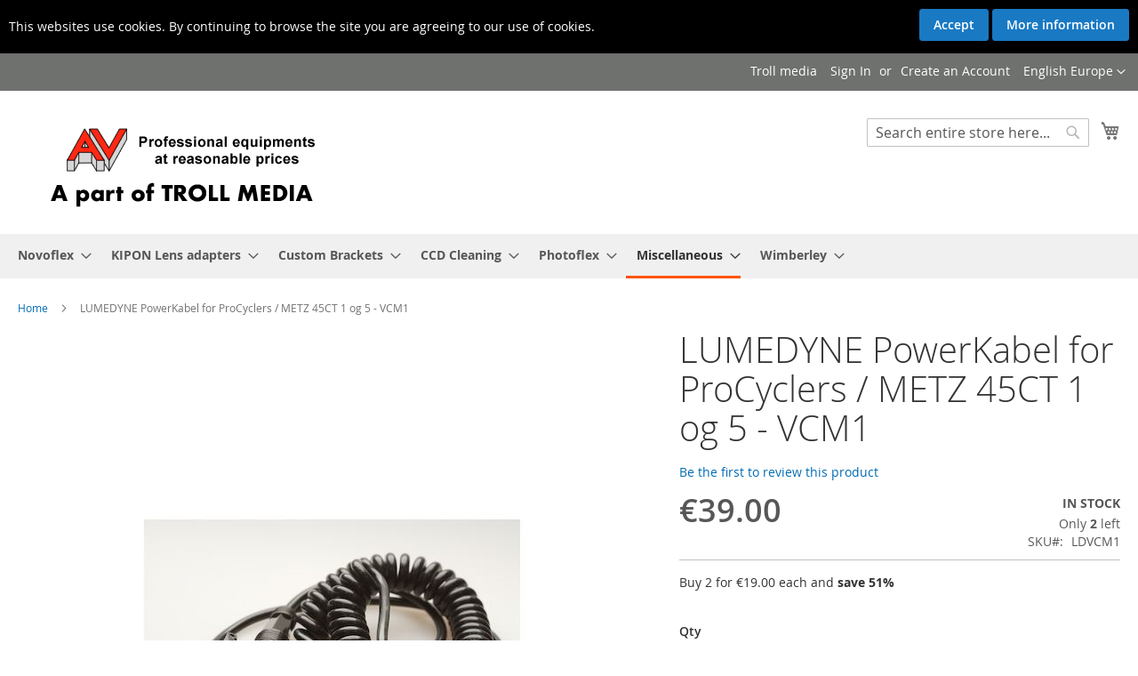

--- FILE ---
content_type: text/html; charset=UTF-8
request_url: https://av-hardware.biz/catalog/product/view/id/149/s/lumedyne-powerkabel-for-procyclers-metz-45ct-1-og-5-vcm1/category/24/
body_size: 24221
content:
<!doctype html>
<html lang="en">
    <head prefix="og: http://ogp.me/ns# fb: http://ogp.me/ns/fb# product: http://ogp.me/ns/product#">
        
                <meta charset="utf-8"/>
<meta name="title" content="LUMEDYNE  PowerKabel for ProCyclers / METZ 45CT 1 og 5 - VCM1 :: AV-Hardware.biz"/>
<meta name="description" content="Leverer HV-Power fra TinyCycler til din blitz. HeavyDuty spiral-type.
Denne passer til METZ 45CT 1 og 5



BLITZ-ALTERNATIVERLumedyne-kabel



Canon 430EZ, 540EZ, 480G, 480EZ, MR-14EX, 550EX, 580EX


LDVCCZ




Contax TLA 360


LDVCNE"/>
<meta name="keywords" content="LUMEDYNE  PowerKabel for ProCyclers / METZ 45CT 1 og 5 - VCM1"/>
<meta name="robots" content="INDEX,FOLLOW"/>
<meta name="viewport" content="width=device-width, initial-scale=1"/>
<meta name="format-detection" content="telephone=no"/>
<title>LUMEDYNE  PowerKabel for ProCyclers / METZ 45CT 1 og 5 - VCM1 :: AV-Hardware.biz</title>
<link  rel="stylesheet" type="text/css"  media="all" href="https://av-hardware.biz/static/version1763078966/frontend/Magento/luma/en_GB/mage/calendar.css" />
<link  rel="stylesheet" type="text/css"  media="all" href="https://av-hardware.biz/static/version1763078966/frontend/Magento/luma/en_GB/css/styles-m.css" />
<link  rel="stylesheet" type="text/css"  media="all" href="https://av-hardware.biz/static/version1763078966/frontend/Magento/luma/en_GB/Mageplaza_Core/css/owl.carousel.css" />
<link  rel="stylesheet" type="text/css"  media="all" href="https://av-hardware.biz/static/version1763078966/frontend/Magento/luma/en_GB/Mageplaza_Core/css/owl.theme.css" />
<link  rel="stylesheet" type="text/css"  media="all" href="https://av-hardware.biz/static/version1763078966/frontend/Magento/luma/en_GB/Mageplaza_BannerSlider/css/animate.min.css" />
<link  rel="stylesheet" type="text/css"  media="all" href="https://av-hardware.biz/static/version1763078966/frontend/Magento/luma/en_GB/Mageplaza_BannerSlider/css/style.css" />
<link  rel="stylesheet" type="text/css"  media="all" href="https://av-hardware.biz/static/version1763078966/frontend/Magento/luma/en_GB/mage/gallery/gallery.css" />
<link  rel="stylesheet" type="text/css"  media="screen and (min-width: 768px)" href="https://av-hardware.biz/static/version1763078966/frontend/Magento/luma/en_GB/css/styles-l.css" />
<link  rel="stylesheet" type="text/css"  media="print" href="https://av-hardware.biz/static/version1763078966/frontend/Magento/luma/en_GB/css/print.css" />
<link  rel="icon" type="image/x-icon" href="https://av-hardware.biz/static/version1763078966/frontend/Magento/luma/en_GB/Magento_Theme/favicon.ico" />
<link  rel="shortcut icon" type="image/x-icon" href="https://av-hardware.biz/static/version1763078966/frontend/Magento/luma/en_GB/Magento_Theme/favicon.ico" />



<link rel="preload" as="font" crossorigin="anonymous" href="https://av-hardware.biz/static/version1763078966/frontend/Magento/luma/en_GB/fonts/opensans/light/opensans-300.woff2" />
<link rel="preload" as="font" crossorigin="anonymous" href="https://av-hardware.biz/static/version1763078966/frontend/Magento/luma/en_GB/fonts/opensans/regular/opensans-400.woff2" />
<link rel="preload" as="font" crossorigin="anonymous" href="https://av-hardware.biz/static/version1763078966/frontend/Magento/luma/en_GB/fonts/opensans/semibold/opensans-600.woff2" />
<link rel="preload" as="font" crossorigin="anonymous" href="https://av-hardware.biz/static/version1763078966/frontend/Magento/luma/en_GB/fonts/opensans/bold/opensans-700.woff2" />
<link rel="preload" as="font" crossorigin="anonymous" href="https://av-hardware.biz/static/version1763078966/frontend/Magento/luma/en_GB/fonts/Luma-Icons.woff2" />
<!--b0TyU0XIBZMAZOBA6hipDpsq6BC01BJJ-->        <!-- BEGIN GOOGLE ANALYTICS CODE -->

<!-- END GOOGLE ANALYTICS CODE -->
    

<meta property="og:type" content="product" />
<meta property="og:title"
      content="LUMEDYNE&#x20;&#x20;PowerKabel&#x20;for&#x20;ProCyclers&#x20;&#x2F;&#x20;METZ&#x20;45CT&#x20;1&#x20;og&#x20;5&#x20;-&#x20;VCM1" />
<meta property="og:image"
      content="https://av-hardware.biz/media/catalog/product/cache/6ce4683b8d40e973a09d5140416eb1dd/l/d/ldvcm1.jpg" />
<meta property="og:description"
      content="Leverer&#x20;HV-Power&#x20;fra&#x20;TinyCycler&#x20;til&#x20;din&#x20;blitz.&#x20;HeavyDuty&#x20;spiral-type.&#x20;" />
<meta property="og:url" content="https://av-hardware.biz/catalog/product/view/id/149/s/lumedyne-powerkabel-for-procyclers-metz-45ct-1-og-5-vcm1/category/24/" />
    <meta property="product:price:amount" content="39"/>
    <meta property="product:price:currency"
      content="EUR"/>
    </head>
    <body data-container="body"
          data-mage-init='{"loaderAjax": {}, "loader": { "icon": "https://av-hardware.biz/static/version1763078966/frontend/Magento/luma/en_GB/images/loader-2.gif"}}'
        id="html-body" itemtype="http://schema.org/Product" itemscope="itemscope" class="mflazyzoad-no-js catalog-product-view product-lumedyne-powerkabel-for-procyclers-metz-45ct-1-og-5-vcm1 categorypath-miscellaneous-flash-battery-dc-html category-battery-dc page-layout-1column">
        


<div class="cookie-status-message" id="cookie-status">
    The store will not work correctly in the case when cookies are disabled.</div>



    <noscript>
        <div class="message global noscript">
            <div class="content">
                <p>
                    <strong>JavaScript seems to be disabled in your browser.</strong>
                    <span>
                        For the best experience on our site, be sure to turn on Javascript in your browser.                    </span>
                </p>
            </div>
        </div>
    </noscript>





            <div class="bar">
            <div id="cookielaw" class="mageants-bar bar top" style="display:none; color:#fff;background:#000;" >
    <div class="v-message">
        			<div class="magecookie-notice">
			This websites use cookies. By continuing to browse the site you are agreeing to our use of cookies.			</div>
			
            <div class="v-actions">
                <a class="action primary v-accept">Accept</a>
                <a href="https://av-hardware.biz/privacy-policy-cookie-restriction-mode/" class="v-more action primary">More information</a>
            </div>
            </div>
</div>

        </div>
    
    <style>
        .mflazyzoad-no-js [data-original],
        .mflazyzoad-no-js [data-originalset] {
            display: none!important;
        }
    </style>
<script data-rocketjavascript="false">
    window.mfLazyUtilLoad = setInterval(function() {
        if (window.scrollY > 100 || isMfLazyPixelImageInAViewPort(document.querySelector('main img[src$="pixel.jpg"], main .mflazy-background-image, div[data-original]'))) {
            loadLazyLoad();
        }
    }, 10);

    document.addEventListener('DOMContentLoaded', function () {
        if (isMfLazyPixelImageInAViewPort(document.querySelector('main img[src$="pixel.jpg"], main .mflazy-background-image, div[data-original]'))) {
            loadLazyLoad();
        } else {
            document.addEventListener('scroll', loadLazyLoad, { once: true });
            document.addEventListener('click', loadLazyLoad, { once: true });
        }
    });

    function isMfLazyPixelImageInAViewPort(element, offset = 100)
    {
        return element && ((element.getBoundingClientRect().top - offset) < window.innerHeight);
    }

    function loadLazyLoad() {
        clearInterval(window.mfLazyUtilLoad);
        
            document.body.className = document.body.className.replace('mflazyzoad-no-js', '');
        
        var jsSrc = 'https://av-hardware.biz/static/version1763078966/frontend/Magento/luma/en_GB/Magefan_LazyLoad/js/lazyload.min.js';
        function loadScript(e,t){var a,n,r;n=!1,(a=document.createElement('script')).type='text/javascript',a.src=e,a.onload=a.onreadystatechange=function(){n||this.readyState&&"complete"!=this.readyState||(n=!0,t())},(r=document.getElementsByTagName('script')[0]).parentNode.insertBefore(a,r)}
        loadScript(jsSrc, function(){
            var lazyLoadConfig = {"elements_selector":"img,div","data_srcset":"originalset"};
            var myLazyLoad = false;
            if (document.readyState !== 'loading') {
                myLazyLoad = new LazyLoad(lazyLoadConfig);
                setTimeout(function(){
                    new LazyLoad(lazyLoadConfig);
                }, 2000);
            } else {
                document.addEventListener('DOMContentLoaded', function() {
                    myLazyLoad = new LazyLoad(lazyLoadConfig);
                    setTimeout(function(){
                        new LazyLoad(lazyLoadConfig);
                    }, 2000);
                });
            }

            document.body.addEventListener('contentUpdated', function(){
                if (myLazyLoad) {
                    myLazyLoad.update();
                }
            });
            return true;
        });
    }
</script>
<style>
    .slick-slide:not(.slick-active) .background-image {display: none;}
</style>
<div class="page-wrapper"><header class="page-header"><div class="panel wrapper"><div class="panel header"><a class="action skip contentarea"
   href="#contentarea">
    <span>
        Skip to Content    </span>
</a>
        <div class="switcher language switcher-language" data-ui-id="language-switcher" id="switcher-language">
        <strong class="label switcher-label"><span>Language</span></strong>
        <div class="actions dropdown options switcher-options">
            <div class="action toggle switcher-trigger"
                 id="switcher-language-trigger"
                 data-mage-init='{"dropdown":{}}'
                 data-toggle="dropdown"
                 data-trigger-keypress-button="true">
                <strong class="view-avh_europe_online">
                    <span>English Europe</span>
                </strong>
            </div>
            <ul class="dropdown switcher-dropdown"
                data-target="dropdown">
                                                                                                <li class="view-default_norwegian switcher-option">
                            <a href="https://av-hardware.biz/stores/store/redirect/___store/default_norwegian/___from_store/avh_europe_online/uenc/[base64]/">
                                Norsk Default                            </a>
                        </li>
                                                </ul>
        </div>
    </div>
<ul class="header links">    <li class="greet welcome" data-bind="scope: 'customer'">
        <!-- ko if: customer().fullname  -->
        <span class="logged-in"
              data-bind="text: new String('Welcome, %1!').replace('%1', customer().fullname)">
        </span>
        <!-- /ko -->
        <!-- ko ifnot: customer().fullname  -->
        <span class="not-logged-in"
              data-bind="html: 'Troll&#x20;media'"></span>
                <!-- /ko -->
    </li>
    
<li class="link authorization-link" data-label="or">
    <a href="https://av-hardware.biz/customer/account/login/referer/aHR0cHM6Ly9hdi1oYXJkd2FyZS5iaXovY2F0YWxvZy9wcm9kdWN0L3ZpZXcvaWQvMTQ5L3MvbHVtZWR5bmUtcG93ZXJrYWJlbC1mb3ItcHJvY3ljbGVycy1tZXR6LTQ1Y3QtMS1vZy01LXZjbTEvY2F0ZWdvcnkvMjQv/"        >Sign In</a>
</li>
<li><a href="https://av-hardware.biz/customer/account/create/" id="idIlRg2RzI" >Create an Account</a></li></ul></div></div><div class="header content"><span data-action="toggle-nav" class="action nav-toggle"><span>Toggle Nav</span></span>
<a
    class="logo"
    href="https://av-hardware.biz/"
    title="Troll&#x20;media"
    aria-label="store logo">
    <img src="https://av-hardware.biz/media/logo/stores/5/logo_email_av_hardware_tm_en_2.png"
         title="Troll&#x20;media"
         alt="Troll&#x20;media"
            width="369"            height="113"    />
</a>

<div data-block="minicart" class="minicart-wrapper">
    <a class="action showcart" href="https://av-hardware.biz/checkout/cart/"
       data-bind="scope: 'minicart_content'">
        <span class="text">My Cart</span>
        <span class="counter qty empty"
              data-bind="css: { empty: !!getCartParam('summary_count') == false && !isLoading() },
               blockLoader: isLoading">
            <span class="counter-number"><!-- ko text: getCartParam('summary_count') --><!-- /ko --></span>
            <span class="counter-label">
            <!-- ko if: getCartParam('summary_count') -->
                <!-- ko text: getCartParam('summary_count') --><!-- /ko -->
                <!-- ko i18n: 'items' --><!-- /ko -->
            <!-- /ko -->
            </span>
        </span>
    </a>
            <div class="block block-minicart"
             data-role="dropdownDialog"
             data-mage-init='{"dropdownDialog":{
                "appendTo":"[data-block=minicart]",
                "triggerTarget":".showcart",
                "timeout": "2000",
                "closeOnMouseLeave": false,
                "closeOnEscape": true,
                "triggerClass":"active",
                "parentClass":"active",
                "buttons":[]}}'>
            <div id="minicart-content-wrapper" data-bind="scope: 'minicart_content'">
                <!-- ko template: getTemplate() --><!-- /ko -->
            </div>
                    </div>
            
</div>
<div class="block block-search">
    <div class="block block-title"><strong>Search</strong></div>
    <div class="block block-content">
        <form class="form minisearch" id="search_mini_form"
              action="https://av-hardware.biz/catalogsearch/result/" method="get">
            <div class="field search">
                <label class="label" for="search" data-role="minisearch-label">
                    <span>Search</span>
                </label>
                <div class="control">
                    <input id="search"
                           data-mage-init='{
                            "quickSearch": {
                                "formSelector": "#search_mini_form",
                                "url": "https://av-hardware.biz/search/ajax/suggest/",
                                "destinationSelector": "#search_autocomplete",
                                "minSearchLength": "3"
                            }
                        }'
                           type="text"
                           name="q"
                           value=""
                           placeholder="Search&#x20;entire&#x20;store&#x20;here..."
                           class="input-text"
                           maxlength="128"
                           role="combobox"
                           aria-haspopup="false"
                           aria-autocomplete="both"
                           autocomplete="off"
                           aria-expanded="false"/>
                    <div id="search_autocomplete" class="search-autocomplete"></div>
                    <div class="nested">
    <a class="action advanced" href="https://av-hardware.biz/catalogsearch/advanced/" data-action="advanced-search">
        Advanced Search    </a>
</div>
                </div>
            </div>
            <div class="actions">
                <button type="submit"
                        title="Search"
                        class="action search"
                        aria-label="Search"
                >
                    <span>Search</span>
                </button>
            </div>
        </form>
    </div>
</div>
<ul class="compare wrapper"><li class="item link compare" data-bind="scope: 'compareProducts'" data-role="compare-products-link">
    <a class="action compare no-display" title="Compare&#x20;Products"
       data-bind="attr: {'href': compareProducts().listUrl}, css: {'no-display': !compareProducts().count}"
    >
        Compare Products        <span class="counter qty" data-bind="text: compareProducts().countCaption"></span>
    </a>
</li>

</ul></div></header>    <div class="sections nav-sections">
                <div class="section-items nav-sections-items"
             data-mage-init='{"tabs":{"openedState":"active"}}'>
                                            <div class="section-item-title nav-sections-item-title"
                     data-role="collapsible">
                    <a class="nav-sections-item-switch"
                       data-toggle="switch" href="#store.menu">
                        Menu                    </a>
                </div>
                <div class="section-item-content nav-sections-item-content"
                     id="store.menu"
                     data-role="content">
                    
<nav class="navigation" data-action="navigation">
    <ul data-mage-init='{"menu":{"responsive":true, "expanded":true, "position":{"my":"left top","at":"left bottom"}}}'>
        <li  class="level0 nav-1 category-item first level-top parent"><a href="https://av-hardware.biz/novoflex.html"  class="level-top" ><span>Novoflex</span></a><ul class="level0 submenu"><li  class="level1 nav-1-1 category-item first"><a href="https://av-hardware.biz/novoflex/ball-heads.html" ><span>Ball Heads</span></a></li><li  class="level1 nav-1-2 category-item parent"><a href="https://av-hardware.biz/novoflex/novoflex-lens-adapters.html" ><span>Novoflex Lens adapters</span></a><ul class="level1 submenu"><li  class="level2 nav-1-2-1 category-item first"><a href="https://av-hardware.biz/novoflex/novoflex-lens-adapters/canon-xl.html" ><span>Canon XL</span></a></li><li  class="level2 nav-1-2-2 category-item"><a href="https://av-hardware.biz/novoflex/novoflex-lens-adapters/eos-body.html" ><span>EOS Body</span></a></li><li  class="level2 nav-1-2-3 category-item"><a href="https://av-hardware.biz/novoflex/novoflex-lens-adapters/fuji-x-pro-1.html" ><span>Fuji X-Pro 1</span></a></li><li  class="level2 nav-1-2-4 category-item"><a href="https://av-hardware.biz/novoflex/novoflex-lens-adapters/ft.html" ><span>FT</span></a></li><li  class="level2 nav-1-2-5 category-item"><a href="https://av-hardware.biz/novoflex/novoflex-lens-adapters/leica-m-body.html" ><span>Leica M Body</span></a></li><li  class="level2 nav-1-2-6 category-item"><a href="https://av-hardware.biz/novoflex/novoflex-lens-adapters/mft.html" ><span>MFT</span></a></li><li  class="level2 nav-1-2-7 category-item"><a href="https://av-hardware.biz/novoflex/novoflex-lens-adapters/nex-e-mount-a7s.html" ><span>NEX / E-mount / A7s</span></a></li><li  class="level2 nav-1-2-8 category-item"><a href="https://av-hardware.biz/novoflex/novoflex-lens-adapters/pro-bellows.html" ><span>Pro Bellows</span></a></li><li  class="level2 nav-1-2-9 category-item"><a href="https://av-hardware.biz/novoflex/novoflex-lens-adapters/samsung-nx.html" ><span>Samsung NX</span></a></li><li  class="level2 nav-1-2-10 category-item last"><a href="https://av-hardware.biz/novoflex/novoflex-lens-adapters/sony-minolta-e.html" ><span>Sony mirror less body</span></a></li></ul></li><li  class="level1 nav-1-3 category-item"><a href="https://av-hardware.biz/novoflex/pro-bellows.html" ><span>Pro bellows</span></a></li><li  class="level1 nav-1-4 category-item"><a href="https://av-hardware.biz/novoflex/q-system.html" ><span>Q system</span></a></li><li  class="level1 nav-1-5 category-item parent"><a href="https://av-hardware.biz/novoflex/tripod-quadropod.html" ><span>Tripod QuadroPod</span></a><ul class="level1 submenu"><li  class="level2 nav-1-5-1 category-item first"><a href="https://av-hardware.biz/novoflex/tripod-quadropod/heads.html" ><span>Heads</span></a></li><li  class="level2 nav-1-5-2 category-item"><a href="https://av-hardware.biz/novoflex/tripod-quadropod/legs.html" ><span>Legs</span></a></li><li  class="level2 nav-1-5-3 category-item last"><a href="https://av-hardware.biz/novoflex/tripod-quadropod/parts.html" ><span>Parts</span></a></li></ul></li><li  class="level1 nav-1-6 category-item"><a href="https://av-hardware.biz/novoflex/tripods-small.html" ><span>Tripods Small</span></a></li><li  class="level1 nav-1-7 category-item"><a href="https://av-hardware.biz/novoflex/equipment-wraps.html" ><span>Equipment WRAPS</span></a></li><li  class="level1 nav-1-8 category-item last"><a href="https://av-hardware.biz/novoflex/video-support.html" ><span>Video support</span></a></li></ul></li><li  class="level0 nav-2 category-item level-top parent"><a href="https://av-hardware.biz/kipon-lens-adapters.html"  class="level-top" ><span>KIPON Lens adapters</span></a><ul class="level0 submenu"><li  class="level1 nav-2-1 category-item first"><a href="https://av-hardware.biz/kipon-lens-adapters/eos-body.html" ><span>EOS body</span></a></li><li  class="level1 nav-2-2 category-item"><a href="https://av-hardware.biz/kipon-lens-adapters/micro-4-3-body.html" ><span>Micro 4/3 body</span></a></li><li  class="level1 nav-2-3 category-item"><a href="https://av-hardware.biz/kipon-lens-adapters/micro-4-3-tilt.html" ><span>Micro 4/3 Tilt</span></a></li><li  class="level1 nav-2-4 category-item"><a href="https://av-hardware.biz/kipon-lens-adapters/eos-lens.html" ><span>EOS lens</span></a></li><li  class="level1 nav-2-5 category-item"><a href="https://av-hardware.biz/kipon-lens-adapters/nikon-lens.html" ><span>Nikon lens</span></a></li><li  class="level1 nav-2-6 category-item"><a href="https://av-hardware.biz/kipon-lens-adapters/leica-m-lens.html" ><span>Leica M lens</span></a></li><li  class="level1 nav-2-7 category-item last"><a href="https://av-hardware.biz/kipon-lens-adapters/fujifilm-x-pro1.html" ><span>Fujifilm X-PRO1</span></a></li></ul></li><li  class="level0 nav-3 category-item level-top parent"><a href="https://av-hardware.biz/custom-brackets.html"  class="level-top" ><span>Custom Brackets</span></a><ul class="level0 submenu"><li  class="level1 nav-3-1 category-item first"><a href="https://av-hardware.biz/custom-brackets/digital-pro.html" ><span>Digital PRO</span></a></li><li  class="level1 nav-3-2 category-item"><a href="https://av-hardware.biz/custom-brackets/qrs-series.html" ><span>QRS Series</span></a></li><li  class="level1 nav-3-3 category-item"><a href="https://av-hardware.biz/custom-brackets/camera-plate.html" ><span>Camera plate</span></a></li><li  class="level1 nav-3-4 category-item"><a href="https://av-hardware.biz/custom-brackets/flash-mounting-plates.html" ><span>Flash mounting plates</span></a></li><li  class="level1 nav-3-5 category-item"><a href="https://av-hardware.biz/custom-brackets/quick-mount.html" ><span>Quick mount</span></a></li><li  class="level1 nav-3-6 category-item last"><a href="https://av-hardware.biz/custom-brackets/parts.html" ><span>Parts</span></a></li></ul></li><li  class="level0 nav-4 category-item level-top parent"><a href="https://av-hardware.biz/ccd-cleaning.html"  class="level-top" ><span>CCD Cleaning</span></a><ul class="level0 submenu"><li  class="level1 nav-4-1 category-item first"><a href="https://av-hardware.biz/ccd-cleaning/anti-static-brushes.html" ><span>Anti Static Brushes</span></a></li><li  class="level1 nav-4-2 category-item"><a href="https://av-hardware.biz/ccd-cleaning/eclipse.html" ><span>Eclipse</span></a></li><li  class="level1 nav-4-3 category-item"><a href="https://av-hardware.biz/ccd-cleaning/sensor-swab.html" ><span>Sensor Swab</span></a></li><li  class="level1 nav-4-4 category-item"><a href="https://av-hardware.biz/ccd-cleaning/sensor-swab-plus.html" ><span>Sensor Swab Plus</span></a></li><li  class="level1 nav-4-5 category-item"><a href="https://av-hardware.biz/ccd-cleaning/digital-survival-kit.html" ><span>Digital Survival Kit</span></a></li><li  class="level1 nav-4-6 category-item"><a href="https://av-hardware.biz/ccd-cleaning/digital-survival-kit-pro.html" ><span>Digital Survival Kit PRO</span></a></li><li  class="level1 nav-4-7 category-item"><a href="https://av-hardware.biz/ccd-cleaning/d-slr-brush.html" ><span>D-SLR Brush</span></a></li><li  class="level1 nav-4-8 category-item last"><a href="https://av-hardware.biz/ccd-cleaning/other-tools.html" ><span>Other Tools</span></a></li></ul></li><li  class="level0 nav-5 category-item level-top parent"><a href="https://av-hardware.biz/photoflex.html"  class="level-top" ><span>Photoflex</span></a><ul class="level0 submenu"><li  class="level1 nav-5-1 category-item first parent"><a href="https://av-hardware.biz/photoflex/backgrounds.html" ><span>Backgrounds</span></a><ul class="level1 submenu"><li  class="level2 nav-5-1-1 category-item first"><a href="https://av-hardware.biz/photoflex/backgrounds/3x3-6-meter.html" ><span>3x3,6 meter</span></a></li><li  class="level2 nav-5-1-2 category-item"><a href="https://av-hardware.biz/photoflex/backgrounds/3x6-meter.html" ><span>3x6 meter</span></a></li><li  class="level2 nav-5-1-3 category-item"><a href="https://av-hardware.biz/photoflex/backgrounds/oppheng-og-utstyr.html" ><span>Oppheng og utstyr</span></a></li><li  class="level2 nav-5-1-4 category-item"><a href="https://av-hardware.biz/photoflex/backgrounds/white.html" ><span>White</span></a></li><li  class="level2 nav-5-1-5 category-item"><a href="https://av-hardware.biz/photoflex/backgrounds/grey.html" ><span>Grey</span></a></li><li  class="level2 nav-5-1-6 category-item"><a href="https://av-hardware.biz/photoflex/backgrounds/black.html" ><span>Black</span></a></li><li  class="level2 nav-5-1-7 category-item last"><a href="https://av-hardware.biz/photoflex/backgrounds/chroma-green.html" ><span>Chroma Green</span></a></li></ul></li><li  class="level1 nav-5-2 category-item"><a href="https://av-hardware.biz/photoflex/flashfire-radio-trigger.html" ><span>FlashFire (radio trigger)</span></a></li><li  class="level1 nav-5-3 category-item"><a href="https://av-hardware.biz/photoflex/grey-cards.html" ><span>Grey cards</span></a></li><li  class="level1 nav-5-4 category-item"><a href="https://av-hardware.biz/photoflex/literoom-foto-telt.html" ><span>LiteRoom (foto telt)</span></a></li><li  class="level1 nav-5-5 category-item"><a href="https://av-hardware.biz/photoflex/on-camera-flash.html" ><span>On-Camera-Flash</span></a></li><li  class="level1 nav-5-6 category-item parent"><a href="https://av-hardware.biz/photoflex/reflectors.html" ><span>Reflectors</span></a><ul class="level1 submenu"><li  class="level2 nav-5-6-1 category-item first parent"><a href="https://av-hardware.biz/photoflex/reflectors/litedisc.html" ><span>LiteDisc</span></a><ul class="level2 submenu"><li  class="level3 nav-5-6-1-1 category-item first"><a href="https://av-hardware.biz/photoflex/reflectors/litedisc/30-cm.html" ><span>30 cm</span></a></li><li  class="level3 nav-5-6-1-2 category-item"><a href="https://av-hardware.biz/photoflex/reflectors/litedisc/56-cm.html" ><span>56 cm</span></a></li><li  class="level3 nav-5-6-1-3 category-item"><a href="https://av-hardware.biz/photoflex/reflectors/litedisc/81-cm.html" ><span>81 cm</span></a></li><li  class="level3 nav-5-6-1-4 category-item"><a href="https://av-hardware.biz/photoflex/reflectors/litedisc/107-cm.html" ><span>107 cm</span></a></li><li  class="level3 nav-5-6-1-5 category-item"><a href="https://av-hardware.biz/photoflex/reflectors/litedisc/132-cm.html" ><span>132 cm</span></a></li><li  class="level3 nav-5-6-1-6 category-item"><a href="https://av-hardware.biz/photoflex/reflectors/litedisc/104x188-cm.html" ><span>104x188 cm</span></a></li><li  class="level3 nav-5-6-1-7 category-item"><a href="https://av-hardware.biz/photoflex/reflectors/litedisc/utstyr.html" ><span>Utstyr</span></a></li><li  class="level3 nav-5-6-1-8 category-item last"><a href="https://av-hardware.biz/photoflex/reflectors/litedisc/kit.html" ><span>Kit</span></a></li></ul></li><li  class="level2 nav-5-6-2 category-item parent"><a href="https://av-hardware.biz/photoflex/reflectors/litepanels.html" ><span>LitePanels</span></a><ul class="level2 submenu"><li  class="level3 nav-5-6-2-1 category-item first"><a href="https://av-hardware.biz/photoflex/reflectors/litepanels/99x99.html" ><span>99x99</span></a></li><li  class="level3 nav-5-6-2-2 category-item"><a href="https://av-hardware.biz/photoflex/reflectors/litepanels/99x183.html" ><span>99x183</span></a></li><li  class="level3 nav-5-6-2-3 category-item"><a href="https://av-hardware.biz/photoflex/reflectors/litepanels/196x196.html" ><span>196x196</span></a></li><li  class="level3 nav-5-6-2-4 category-item last"><a href="https://av-hardware.biz/photoflex/reflectors/litepanels/rekvisita.html" ><span>Rekvisita</span></a></li></ul></li><li  class="level2 nav-5-6-3 category-item last"><a href="https://av-hardware.biz/photoflex/reflectors/multidisc.html" ><span>MultiDisc</span></a></li></ul></li><li  class="level1 nav-5-7 category-item parent"><a href="https://av-hardware.biz/photoflex/softbox.html" ><span>SoftBox</span></a><ul class="level1 submenu"><li  class="level2 nav-5-7-1 category-item first"><a href="https://av-hardware.biz/photoflex/softbox/multidome.html" ><span>MultiDome</span></a></li><li  class="level2 nav-5-7-2 category-item"><a href="https://av-hardware.biz/photoflex/softbox/octodome.html" ><span>OctoDome</span></a></li><li  class="level2 nav-5-7-3 category-item"><a href="https://av-hardware.biz/photoflex/softbox/octodome-x-small.html" ><span>OctoDome X-Small</span></a></li><li  class="level2 nav-5-7-4 category-item"><a href="https://av-hardware.biz/photoflex/softbox/litedome.html" ><span>LiteDome</span></a></li><li  class="level2 nav-5-7-5 category-item"><a href="https://av-hardware.biz/photoflex/softbox/litedome-x-small.html" ><span>LiteDome X-Small</span></a></li><li  class="level2 nav-5-7-6 category-item"><a href="https://av-hardware.biz/photoflex/softbox/silverdome-nxt.html" ><span>SilverDome nxt</span></a></li><li  class="level2 nav-5-7-7 category-item"><a href="https://av-hardware.biz/photoflex/softbox/whitedome.html" ><span>WhiteDome</span></a></li><li  class="level2 nav-5-7-8 category-item"><a href="https://av-hardware.biz/photoflex/softbox/softbox-adaptere.html" ><span>Softbox adaptere</span></a></li><li  class="level2 nav-5-7-9 category-item last parent"><a href="https://av-hardware.biz/photoflex/softbox/softboks-tilbehor.html" ><span>Softboks tilbehør</span></a><ul class="level2 submenu"><li  class="level3 nav-5-7-9-1 category-item first last"><a href="https://av-hardware.biz/photoflex/softbox/softboks-tilbehor/grid.html" ><span>Grid</span></a></li></ul></li></ul></li><li  class="level1 nav-5-8 category-item"><a href="https://av-hardware.biz/photoflex/starfire-on-camera-flash.html" ><span>StarFire On-Camera-Flash</span></a></li><li  class="level1 nav-5-9 category-item parent"><a href="https://av-hardware.biz/photoflex/starflash-studio-flash.html" ><span>StarFlash (studio flash)</span></a><ul class="level1 submenu"><li  class="level2 nav-5-9-1 category-item first"><a href="https://av-hardware.biz/photoflex/starflash-studio-flash/kit-650ws.html" ><span>Kit 650ws</span></a></li><li  class="level2 nav-5-9-2 category-item parent"><a href="https://av-hardware.biz/photoflex/starflash-studio-flash/lampehoder.html" ><span>Lampehoder</span></a><ul class="level2 submenu"><li  class="level3 nav-5-9-2-1 category-item first last"><a href="https://av-hardware.biz/photoflex/starflash-studio-flash/lampehoder/reservedeler-etc.html" ><span>Reservedeler etc</span></a></li></ul></li><li  class="level2 nav-5-9-3 category-item last"><a href="https://av-hardware.biz/photoflex/starflash-studio-flash/utstyr.html" ><span>Utstyr</span></a></li></ul></li><li  class="level1 nav-5-10 category-item parent"><a href="https://av-hardware.biz/photoflex/starlite-video-light.html" ><span>StarLite video light</span></a><ul class="level1 submenu"><li  class="level2 nav-5-10-1 category-item first last parent"><a href="https://av-hardware.biz/photoflex/starlite-video-light/starlite.html" ><span>StarLite</span></a><ul class="level2 submenu"><li  class="level3 nav-5-10-1-1 category-item first last"><a href="https://av-hardware.biz/photoflex/starlite-video-light/starlite/deler-rekv.html" ><span>Deler/rekv.</span></a></li></ul></li></ul></li><li  class="level1 nav-5-11 category-item last"><a href="https://av-hardware.biz/photoflex/tritonflash.html" ><span>TritonFlash</span></a></li></ul></li><li  class="level0 nav-6 category-item has-active level-top parent"><a href="https://av-hardware.biz/miscellaneous.html"  class="level-top" ><span>Miscellaneous</span></a><ul class="level0 submenu"><li  class="level1 nav-6-1 category-item first parent"><a href="https://av-hardware.biz/miscellaneous/antistat-equipments.html" ><span>Antistat Equipments</span></a><ul class="level1 submenu"><li  class="level2 nav-6-1-1 category-item first"><a href="https://av-hardware.biz/miscellaneous/antistat-equipments/antistat-borster.html" ><span>Antistat børster</span></a></li><li  class="level2 nav-6-1-2 category-item"><a href="https://av-hardware.biz/miscellaneous/antistat-equipments/antistat-kluter.html" ><span>Antistat kluter</span></a></li><li  class="level2 nav-6-1-3 category-item"><a href="https://av-hardware.biz/miscellaneous/antistat-equipments/ionizing.html" ><span>Ionizing</span></a></li><li  class="level2 nav-6-1-4 category-item"><a href="https://av-hardware.biz/miscellaneous/antistat-equipments/kinestat.html" ><span>KineStat</span></a></li><li  class="level2 nav-6-1-5 category-item"><a href="https://av-hardware.biz/miscellaneous/antistat-equipments/laboratoriehansker.html" ><span>Laboratoriehansker</span></a></li><li  class="level2 nav-6-1-6 category-item"><a href="https://av-hardware.biz/miscellaneous/antistat-equipments/ministat.html" ><span>MiniStat</span></a></li><li  class="level2 nav-6-1-7 category-item"><a href="https://av-hardware.biz/miscellaneous/antistat-equipments/staticvac.html" ><span>StaticVac</span></a></li><li  class="level2 nav-6-1-8 category-item"><a href="https://av-hardware.biz/miscellaneous/antistat-equipments/trykkluft.html" ><span>Trykkluft</span></a></li><li  class="level2 nav-6-1-9 category-item last"><a href="https://av-hardware.biz/miscellaneous/antistat-equipments/kse.html" ><span>KSE</span></a></li></ul></li><li  class="level1 nav-6-2 category-item parent"><a href="https://av-hardware.biz/miscellaneous/bags.html" ><span>Bags</span></a><ul class="level1 submenu"><li  class="level2 nav-6-2-1 category-item first last"><a href="https://av-hardware.biz/miscellaneous/bags/photoflex.html" ><span>Photoflex</span></a></li></ul></li><li  class="level1 nav-6-3 category-item parent"><a href="https://av-hardware.biz/miscellaneous/batteries.html" ><span>Batteries</span></a><ul class="level1 submenu"><li  class="level2 nav-6-3-1 category-item first"><a href="https://av-hardware.biz/miscellaneous/batteries/kvikksolvfritt.html" ><span>Kvikksølvfritt</span></a></li><li  class="level2 nav-6-3-2 category-item"><a href="https://av-hardware.biz/miscellaneous/batteries/lumedyne-batteries.html" ><span>Lumedyne batteries</span></a></li><li  class="level2 nav-6-3-3 category-item last"><a href="https://av-hardware.biz/miscellaneous/batteries/lumedyne-chargers.html" ><span>Lumedyne chargers</span></a></li></ul></li><li  class="level1 nav-6-4 category-item"><a href="https://av-hardware.biz/miscellaneous/books.html" ><span>Books</span></a></li><li  class="level1 nav-6-5 category-item"><a href="https://av-hardware.biz/miscellaneous/d-slr-brush.html" ><span>D-SLR Brush</span></a></li><li  class="level1 nav-6-6 category-item has-active parent"><a href="https://av-hardware.biz/miscellaneous/flash.html" ><span>Flash</span></a><ul class="level1 submenu"><li  class="level2 nav-6-6-1 category-item first active parent"><a href="https://av-hardware.biz/miscellaneous/flash/battery-dc.html" ><span>Battery [DC]</span></a><ul class="level2 submenu"><li  class="level3 nav-6-6-1-1 category-item first parent"><a href="https://av-hardware.biz/miscellaneous/flash/battery-dc/guangbao.html" ><span>GuangBao</span></a><ul class="level3 submenu"><li  class="level4 nav-6-6-1-1-1 category-item first"><a href="https://av-hardware.biz/miscellaneous/flash/battery-dc/guangbao/powerpack.html" ><span>PowerPack</span></a></li><li  class="level4 nav-6-6-1-1-2 category-item"><a href="https://av-hardware.biz/miscellaneous/flash/battery-dc/guangbao/utstyr.html" ><span>Utstyr</span></a></li><li  class="level4 nav-6-6-1-1-3 category-item"><a href="https://av-hardware.biz/miscellaneous/flash/battery-dc/guangbao/reservedeler-etc.html" ><span>Reservedeler etc</span></a></li><li  class="level4 nav-6-6-1-1-4 category-item last"><a href="https://av-hardware.biz/miscellaneous/flash/battery-dc/guangbao/softbox.html" ><span>Softbox</span></a></li></ul></li><li  class="level3 nav-6-6-1-2 category-item parent"><a href="https://av-hardware.biz/miscellaneous/flash/battery-dc/lumedyne.html" ><span>Lumedyne</span></a><ul class="level3 submenu"><li  class="level4 nav-6-6-1-2-1 category-item first"><a href="https://av-hardware.biz/miscellaneous/flash/battery-dc/lumedyne/powerpack.html" ><span>PowerPack</span></a></li><li  class="level4 nav-6-6-1-2-2 category-item"><a href="https://av-hardware.biz/miscellaneous/flash/battery-dc/lumedyne/lampehoder-etc.html" ><span>Lampehoder etc</span></a></li><li  class="level4 nav-6-6-1-2-3 category-item"><a href="https://av-hardware.biz/miscellaneous/flash/battery-dc/lumedyne/batterier.html" ><span>Batterier</span></a></li><li  class="level4 nav-6-6-1-2-4 category-item"><a href="https://av-hardware.biz/miscellaneous/flash/battery-dc/lumedyne/kabler-til-lamper.html" ><span>Kabler til lamper</span></a></li><li  class="level4 nav-6-6-1-2-5 category-item"><a href="https://av-hardware.biz/miscellaneous/flash/battery-dc/lumedyne/sync-kabler.html" ><span>Sync kabler</span></a></li><li  class="level4 nav-6-6-1-2-6 category-item"><a href="https://av-hardware.biz/miscellaneous/flash/battery-dc/lumedyne/ladere-etc.html" ><span>Ladere etc.</span></a></li><li  class="level4 nav-6-6-1-2-7 category-item"><a href="https://av-hardware.biz/miscellaneous/flash/battery-dc/lumedyne/boostere.html" ><span>Boostere</span></a></li><li  class="level4 nav-6-6-1-2-8 category-item last"><a href="https://av-hardware.biz/miscellaneous/flash/battery-dc/lumedyne/utstyr.html" ><span>Utstyr</span></a></li></ul></li><li  class="level3 nav-6-6-1-3 category-item last"><a href="https://av-hardware.biz/miscellaneous/flash/battery-dc.html/norman.html" ><span>Norman</span></a></li></ul></li><li  class="level2 nav-6-6-2 category-item last parent"><a href="https://av-hardware.biz/miscellaneous/flash/studio-ac.html" ><span>Studio [AC]</span></a><ul class="level2 submenu"><li  class="level3 nav-6-6-2-1 category-item first"><a href="https://av-hardware.biz/miscellaneous/flash/studio-ac/guangbao.html" ><span>GuangBao</span></a></li><li  class="level3 nav-6-6-2-2 category-item last"><a href="https://av-hardware.biz/miscellaneous/flash/studio-ac/stativer-klemmer.html" ><span>Stativer&amp;klemmer</span></a></li></ul></li></ul></li><li  class="level1 nav-6-7 category-item"><a href="https://av-hardware.biz/miscellaneous/flash-diffuser.html" ><span>Flash diffuser</span></a></li><li  class="level1 nav-6-8 category-item parent"><a href="https://av-hardware.biz/miscellaneous/graf.html" ><span>GRAF</span></a><ul class="level1 submenu"><li  class="level2 nav-6-8-1 category-item first"><a href="https://av-hardware.biz/miscellaneous/graf/graf-studioball.html" ><span>GRAF StudioBall</span></a></li><li  class="level2 nav-6-8-2 category-item"><a href="https://av-hardware.biz/miscellaneous/graf/graf-arca-swiss-kameraplater.html" ><span>GRAF / Arca Swiss kameraplater</span></a></li><li  class="level2 nav-6-8-3 category-item last"><a href="https://av-hardware.biz/miscellaneous/graf/graf-strato-arms.html" ><span>GRAF Strato arms</span></a></li></ul></li><li  class="level1 nav-6-9 category-item"><a href="https://av-hardware.biz/miscellaneous/grey-card.html" ><span>Grey card</span></a></li><li  class="level1 nav-6-10 category-item parent"><a href="https://av-hardware.biz/miscellaneous/interval-timer-time-lapse.html" ><span>Interval timer (Time Lapse)</span></a><ul class="level1 submenu"><li  class="level2 nav-6-10-1 category-item first"><a href="https://av-hardware.biz/miscellaneous/interval-timer-time-lapse/micnova-time-lapse-mq-tc.html" ><span>Micnova Time Lapse MQ-TC</span></a></li><li  class="level2 nav-6-10-2 category-item last"><a href="https://av-hardware.biz/miscellaneous/interval-timer-time-lapse/pixel-time-lapse-tc-252.html" ><span>Pixel Time Lapse TC-252</span></a></li></ul></li><li  class="level1 nav-6-11 category-item"><a href="https://av-hardware.biz/miscellaneous/iphone-ipad.html" ><span>iPhone &amp; iPad</span></a></li><li  class="level1 nav-6-12 category-item"><a href="https://av-hardware.biz/miscellaneous/ir-remote-control.html" ><span>IR remote Control</span></a></li><li  class="level1 nav-6-13 category-item parent"><a href="https://av-hardware.biz/miscellaneous/camera-praktica.html" ><span>Praktica Camera</span></a><ul class="level1 submenu"><li  class="level2 nav-6-13-1 category-item first"><a href="https://av-hardware.biz/miscellaneous/camera-praktica/blitser-pa-kamera.html" ><span>Blitser &quot;på-kamera&quot;</span></a></li><li  class="level2 nav-6-13-2 category-item"><a href="https://av-hardware.biz/miscellaneous/camera-praktica/dcz-kamera.html" ><span>DCZ kamera</span></a></li><li  class="level2 nav-6-13-3 category-item"><a href="https://av-hardware.biz/miscellaneous/camera-praktica/dpix-kamera.html" ><span>DPix kamera</span></a></li><li  class="level2 nav-6-13-4 category-item"><a href="https://av-hardware.biz/miscellaneous/camera-praktica/lagring.html" ><span>Lagring</span></a></li><li  class="level2 nav-6-13-5 category-item"><a href="https://av-hardware.biz/miscellaneous/camera-praktica/luxmedia-kamera.html" ><span>Luxmedia kamera</span></a></li><li  class="level2 nav-6-13-6 category-item last"><a href="https://av-hardware.biz/miscellaneous/camera-praktica/video-kamera.html" ><span>Video kamera</span></a></li></ul></li><li  class="level1 nav-6-14 category-item parent"><a href="https://av-hardware.biz/miscellaneous/ball-head-novoflex.html" ><span>Ball Head Novoflex</span></a><ul class="level1 submenu"><li  class="level2 nav-6-14-1 category-item first"><a href="https://av-hardware.biz/miscellaneous/ball-head-novoflex/classicball.html" ><span>ClassicBall</span></a></li><li  class="level2 nav-6-14-2 category-item"><a href="https://av-hardware.biz/miscellaneous/ball-head-novoflex/magicball.html" ><span>MagicBall</span></a></li><li  class="level2 nav-6-14-3 category-item"><a href="https://av-hardware.biz/miscellaneous/ball-head-novoflex/q-system.html" ><span>Q-system</span></a></li><li  class="level2 nav-6-14-4 category-item last"><a href="https://av-hardware.biz/miscellaneous/ball-head-novoflex.html/small-heads.html" ><span>Small Heads</span></a></li></ul></li><li  class="level1 nav-6-15 category-item"><a href="https://av-hardware.biz/miscellaneous/libelle.html" ><span>Libelle</span></a></li><li  class="level1 nav-6-16 category-item"><a href="https://av-hardware.biz/miscellaneous/lightsphere.html" ><span>LightSphere</span></a></li><li  class="level1 nav-6-17 category-item parent"><a href="https://av-hardware.biz/miscellaneous/live-view-remote-control.html" ><span>Live View Remote Control</span></a><ul class="level1 submenu"><li  class="level2 nav-6-17-1 category-item first parent"><a href="https://av-hardware.biz/miscellaneous/live-view-remote-control/kablet.html" ><span>Kablet</span></a><ul class="level2 submenu"><li  class="level3 nav-6-17-1-1 category-item first"><a href="https://av-hardware.biz/miscellaneous/live-view-remote-control/kablet/canon.html" ><span>Canon</span></a></li><li  class="level3 nav-6-17-1-2 category-item last"><a href="https://av-hardware.biz/miscellaneous/live-view-remote-control/kablet/nikon.html" ><span>Nikon</span></a></li></ul></li><li  class="level2 nav-6-17-2 category-item last parent"><a href="https://av-hardware.biz/miscellaneous/live-view-remote-control/tradlost.html" ><span>Trådløst</span></a><ul class="level2 submenu"><li  class="level3 nav-6-17-2-1 category-item first"><a href="https://av-hardware.biz/miscellaneous/live-view-remote-control/tradlost/canon.html" ><span>Canon</span></a></li><li  class="level3 nav-6-17-2-2 category-item last"><a href="https://av-hardware.biz/miscellaneous/live-view-remote-control/tradlost/nikon.html" ><span>Nikon</span></a></li></ul></li></ul></li><li  class="level1 nav-6-18 category-item parent"><a href="https://av-hardware.biz/miscellaneous/lumedyne.html" ><span>Lumedyne</span></a><ul class="level1 submenu"><li  class="level2 nav-6-18-1 category-item first"><a href="https://av-hardware.biz/miscellaneous/lumedyne/sma-batteripakker.html" ><span>Små batteripakker</span></a></li><li  class="level2 nav-6-18-2 category-item"><a href="https://av-hardware.biz/miscellaneous/lumedyne/powerpack.html" ><span>PowerPack</span></a></li><li  class="level2 nav-6-18-3 category-item"><a href="https://av-hardware.biz/miscellaneous/lumedyne/hoder-utstyr-etc.html" ><span>Hoder utstyr etc</span></a></li><li  class="level2 nav-6-18-4 category-item"><a href="https://av-hardware.biz/miscellaneous/lumedyne/batteries.html" ><span>Batteries</span></a></li><li  class="level2 nav-6-18-5 category-item"><a href="https://av-hardware.biz/miscellaneous/lumedyne/head-cord.html" ><span>Head cord</span></a></li><li  class="level2 nav-6-18-6 category-item"><a href="https://av-hardware.biz/miscellaneous/lumedyne/sync-kabel.html" ><span>Sync kabel</span></a></li><li  class="level2 nav-6-18-7 category-item last"><a href="https://av-hardware.biz/miscellaneous/lumedyne/lader-stromforsyning.html" ><span>Lader strømforsyning</span></a></li></ul></li><li  class="level1 nav-6-19 category-item parent"><a href="https://av-hardware.biz/miscellaneous/radio-triggers.html" ><span>Radio triggers</span></a><ul class="level1 submenu"><li  class="level2 nav-6-19-1 category-item first"><a href="https://av-hardware.biz/miscellaneous/radio-triggers/guangbao.html" ><span>GuangBao</span></a></li><li  class="level2 nav-6-19-2 category-item"><a href="https://av-hardware.biz/miscellaneous/radio-triggers/micnova.html" ><span>Micnova</span></a></li><li  class="level2 nav-6-19-3 category-item last"><a href="https://av-hardware.biz/miscellaneous/radio-triggers/pixel.html" ><span>Pixel</span></a></li></ul></li><li  class="level1 nav-6-20 category-item"><a href="https://av-hardware.biz/miscellaneous/radio-remote-for-camera.html" ><span>Radio Remote for Camera</span></a></li><li  class="level1 nav-6-21 category-item"><a href="https://av-hardware.biz/miscellaneous/ringblits.html" ><span>Ringblits</span></a></li><li  class="level1 nav-6-22 category-item"><a href="https://av-hardware.biz/miscellaneous/soft-box-small.html" ><span>Soft Box Small</span></a></li><li  class="level1 nav-6-23 category-item"><a href="https://av-hardware.biz/miscellaneous/starflash.html" ><span>StarFlash</span></a></li><li  class="level1 nav-6-24 category-item"><a href="https://av-hardware.biz/miscellaneous/remote-control-for-camera.html" ><span>Remote Control for Camera</span></a></li><li  class="level1 nav-6-25 category-item"><a href="https://av-hardware.biz/miscellaneous/ttl-flash-sync-cabel.html" ><span>TTL Flash Sync Cabel</span></a></li><li  class="level1 nav-6-26 category-item"><a href="https://av-hardware.biz/miscellaneous/wimberley-the-plamp.html" ><span>Wimberley The Plamp</span></a></li><li  class="level1 nav-6-27 category-item"><a href="https://av-hardware.biz/miscellaneous/wired-liveview-monitor.html" ><span>Wired LiveView Monitor</span></a></li><li  class="level1 nav-6-28 category-item parent"><a href="https://av-hardware.biz/miscellaneous.html/stock-out/norman.html" ><span>Norman</span></a><ul class="level1 submenu"><li  class="level2 nav-6-28-1 category-item first last"><a href="https://av-hardware.biz/miscellaneous.html/stock-out/norman/deler-rekv.html" ><span>Deler/rekv.</span></a></li></ul></li><li  class="level1 nav-6-29 category-item last parent"><a href="https://av-hardware.biz/miscellaneous.html/stock-out/wein.html" ><span>Wein</span></a><ul class="level1 submenu"><li  class="level2 nav-6-29-1 category-item first"><a href="https://av-hardware.biz/miscellaneous.html/stock-out/wein/digitale-slaver.html" ><span>Digitale slaver</span></a></li><li  class="level2 nav-6-29-2 category-item"><a href="https://av-hardware.biz/miscellaneous.html/stock-out/wein/kabler-tilbehor.html" ><span>Kabler &amp; tilbehør</span></a></li><li  class="level2 nav-6-29-3 category-item"><a href="https://av-hardware.biz/miscellaneous.html/stock-out/wein/sendere.html" ><span>Sendere</span></a></li><li  class="level2 nav-6-29-4 category-item"><a href="https://av-hardware.biz/miscellaneous.html/stock-out/wein/slaver.html" ><span>Slaver</span></a></li><li  class="level2 nav-6-29-5 category-item"><a href="https://av-hardware.biz/miscellaneous.html/stock-out/wein/studio-kit.html" ><span>Studio Kit</span></a></li><li  class="level2 nav-6-29-6 category-item last"><a href="https://av-hardware.biz/miscellaneous.html/stock-out/wein/diverse.html" ><span>Diverse</span></a></li></ul></li></ul></li><li  class="level0 nav-7 category-item last level-top parent"><a href="https://av-hardware.biz/wimberley.html"  class="level-top" ><span>Wimberley</span></a><ul class="level0 submenu"><li  class="level1 nav-7-1 category-item first"><a href="https://av-hardware.biz/wimberley/sidekick.html" ><span>Sidekick</span></a></li><li  class="level1 nav-7-2 category-item"><a href="https://av-hardware.biz/wimberley/plamp.html" ><span>Plamp</span></a></li><li  class="level1 nav-7-3 category-item parent"><a href="https://av-hardware.biz/wimberley.html/bracket.html" ><span>Bracket</span></a><ul class="level1 submenu"><li  class="level2 nav-7-3-1 category-item first"><a href="https://av-hardware.biz/wimberley.html/bracket/telephoto-bracket.html" ><span>Telephoto bracket</span></a></li><li  class="level2 nav-7-3-2 category-item last"><a href="https://av-hardware.biz/wimberley.html/bracket/macro-bracket.html" ><span>Macro bracket</span></a></li></ul></li><li  class="level1 nav-7-4 category-item"><a href="https://av-hardware.biz/wimberley.html/quick-mounts.html" ><span>Quick mounts</span></a></li><li  class="level1 nav-7-5 category-item"><a href="https://av-hardware.biz/wimberley/camera-plates.html" ><span>Camera plates</span></a></li><li  class="level1 nav-7-6 category-item"><a href="https://av-hardware.biz/wimberley/lens-plates.html" ><span>Lens plates</span></a></li><li  class="level1 nav-7-7 category-item last"><a href="https://av-hardware.biz/wimberley/lens-replacement-feet.html" ><span>Lens Replacement Feet</span></a></li></ul></li>            </ul>
</nav>
                </div>
                                            <div class="section-item-title nav-sections-item-title"
                     data-role="collapsible">
                    <a class="nav-sections-item-switch"
                       data-toggle="switch" href="#store.links">
                        Account                    </a>
                </div>
                <div class="section-item-content nav-sections-item-content"
                     id="store.links"
                     data-role="content">
                    <!-- Account links -->                </div>
                                            <div class="section-item-title nav-sections-item-title"
                     data-role="collapsible">
                    <a class="nav-sections-item-switch"
                       data-toggle="switch" href="#store.settings">
                        Settings                    </a>
                </div>
                <div class="section-item-content nav-sections-item-content"
                     id="store.settings"
                     data-role="content">
                            <div class="switcher language switcher-language" data-ui-id="language-switcher" id="switcher-language-nav">
        <strong class="label switcher-label"><span>Language</span></strong>
        <div class="actions dropdown options switcher-options">
            <div class="action toggle switcher-trigger"
                 id="switcher-language-trigger-nav"
                 data-mage-init='{"dropdown":{}}'
                 data-toggle="dropdown"
                 data-trigger-keypress-button="true">
                <strong class="view-avh_europe_online">
                    <span>English Europe</span>
                </strong>
            </div>
            <ul class="dropdown switcher-dropdown"
                data-target="dropdown">
                                                                                                <li class="view-default_norwegian switcher-option">
                            <a href="https://av-hardware.biz/stores/store/redirect/___store/default_norwegian/___from_store/avh_europe_online/uenc/[base64]/">
                                Norsk Default                            </a>
                        </li>
                                                </ul>
        </div>
    </div>
                </div>
                    </div>
    </div>
<div class="breadcrumbs"></div>

<main id="maincontent" class="page-main"><a id="contentarea" tabindex="-1"></a>
<div class="page messages"><div data-placeholder="messages"></div>
<div data-bind="scope: 'messages'">
    <!-- ko if: cookieMessages && cookieMessages.length > 0 -->
    <div aria-atomic="true" role="alert" data-bind="foreach: { data: cookieMessages, as: 'message' }" class="messages">
        <div data-bind="attr: {
            class: 'message-' + message.type + ' ' + message.type + ' message',
            'data-ui-id': 'message-' + message.type
        }">
            <div data-bind="html: $parent.prepareMessageForHtml(message.text)"></div>
        </div>
    </div>
    <!-- /ko -->

    <!-- ko if: messages().messages && messages().messages.length > 0 -->
    <div aria-atomic="true" role="alert" class="messages" data-bind="foreach: {
        data: messages().messages, as: 'message'
    }">
        <div data-bind="attr: {
            class: 'message-' + message.type + ' ' + message.type + ' message',
            'data-ui-id': 'message-' + message.type
        }">
            <div data-bind="html: $parent.prepareMessageForHtml(message.text)"></div>
        </div>
    </div>
    <!-- /ko -->
</div>

</div><div class="columns"><div class="column main"><div class="product-info-main"><div class="page-title-wrapper&#x20;product">
    <h1 class="page-title"
                >
        <span class="base" data-ui-id="page-title-wrapper" itemprop="name">LUMEDYNE  PowerKabel for ProCyclers / METZ 45CT 1 og 5 - VCM1</span>    </h1>
    </div>
    <div class="product-reviews-summary empty">
        <div class="reviews-actions">
            <a class="action add" href="https://av-hardware.biz/catalog/product/view/_ignore_category/1/id/149/s/lumedyne-powerkabel-for-procyclers-metz-45ct-1-og-5-vcm1/#review-form">
                Be the first to review this product            </a>
        </div>
    </div>
<div class="product-info-price"><div class="price-box price-final_price" data-role="priceBox" data-product-id="149" data-price-box="product-id-149">
    

<span class="price-container price-final_price&#x20;tax&#x20;weee"
        >
        <span  id="product-price-149"                data-price-amount="39"
        data-price-type="finalPrice"
        class="price-wrapper "
    ><span class="price">€39.00</span></span>
        </span>

</div><div class="product-info-stock-sku">
            <div class="stock available" title="Availability">
            <span>In stock</span>
        </div>
        <div class="availability only" title="Only&#x20;2&#x20;left">
        Only <strong>2</strong> left    </div>

<div class="product attribute sku">
            <strong class="type">SKU</strong>
        <div class="value" itemprop="sku">LDVCM1</div>
</div>
</div></div>
    <ul class="prices-tier&#x20;items">
                    <li class="item">
                                    Buy 2 for 

<span class="price-container price-tier_price&#x20;tax&#x20;weee"
        >
        <span                 data-price-amount="19"
        data-price-type=""
        class="price-wrapper "
    ><span class="price">€19.00</span></span>
        </span>
 each and <strong class="benefit">save<span class="percent tier-0">&nbsp;51</span>%</strong>                            </li>
            </ul>
    
<div class="product-add-form">
    <form data-product-sku="LDVCM1"
          action="https://av-hardware.biz/checkout/cart/add/uenc/aHR0cHM6Ly9hdi1oYXJkd2FyZS5iaXovY2F0YWxvZy9wcm9kdWN0L3ZpZXcvaWQvMTQ5L3MvbHVtZWR5bmUtcG93ZXJrYWJlbC1mb3ItcHJvY3ljbGVycy1tZXR6LTQ1Y3QtMS1vZy01LXZjbTEvY2F0ZWdvcnkvMjQv/product/149/" method="post"
          id="product_addtocart_form">
        <input type="hidden" name="product" value="149" />
        <input type="hidden" name="selected_configurable_option" value="" />
        <input type="hidden" name="related_product" id="related-products-field" value="" />
        <input type="hidden" name="item"  value="149" />
        <input name="form_key" type="hidden" value="dRal2bHBBnQlbeDm" />                            <div class="box-tocart">
    <div class="fieldset">
                <div class="field qty">
            <label class="label" for="qty"><span>Qty</span></label>
            <div class="control">
                <input type="number"
                       name="qty"
                       id="qty"
                       min="0"
                       value="1"
                       title="Qty"
                       class="input-text qty"
                       data-validate="{&quot;required-number&quot;:true,&quot;validate-item-quantity&quot;:{&quot;minAllowed&quot;:1,&quot;maxAllowed&quot;:10000}}"
                       />
            </div>
        </div>
                <div class="actions">
            <button type="submit"
                    title="Add&#x20;to&#x20;Cart"
                    class="action primary tocart"
                    id="product-addtocart-button" disabled>
                <span>Add to Cart</span>
            </button>
            
<div id="instant-purchase" data-bind="scope:'instant-purchase'">
    <!-- ko template: getTemplate() --><!-- /ko -->
</div>

<div data-label="or"
     class="paypal checkout  before paypal-logo
        ec_shortcut_kgSpT3mplEUGhgufoxOsTwh5yrcTOC27"
     data-mage-init='{
     "paypalCheckout": {
                "isCatalogProduct": "1",
                "shortcutContainerClass": ".ec_shortcut_kgSpT3mplEUGhgufoxOsTwh5yrcTOC27"
            }
     }'
    >
    <input type="image" data-action="checkout-form-submit"
           data-checkout-url="https://av-hardware.biz/paypal/express/start/button/1/"
           src="https://fpdbs.paypal.com/dynamicimageweb?cmd=_dynamic-image&amp;buttontype=ecshortcut&amp;locale=en_GB"
           alt="Checkout with PayPal"
           title="Checkout with PayPal"/>
    </div>
        </div>
    </div>
</div>

        
                    </form>
</div>


<div class="product-social-links"><div class="product-addto-links" data-role="add-to-links">
        <a href="#"
       class="action towishlist"
       data-post='{"action":"https:\/\/av-hardware.biz\/wishlist\/index\/add\/","data":{"product":149,"uenc":"aHR0cHM6Ly9hdi1oYXJkd2FyZS5iaXovY2F0YWxvZy9wcm9kdWN0L3ZpZXcvaWQvMTQ5L3MvbHVtZWR5bmUtcG93ZXJrYWJlbC1mb3ItcHJvY3ljbGVycy1tZXR6LTQ1Y3QtMS1vZy01LXZjbTEvY2F0ZWdvcnkvMjQv"}}'
       data-action="add-to-wishlist"><span>Add to Wish List</span></a>


<a href="#" data-post='{"action":"https:\/\/av-hardware.biz\/catalog\/product_compare\/add\/","data":{"product":"149","uenc":"aHR0cHM6Ly9hdi1oYXJkd2FyZS5iaXovY2F0YWxvZy9wcm9kdWN0L3ZpZXcvaWQvMTQ5L3MvbHVtZWR5bmUtcG93ZXJrYWJlbC1mb3ItcHJvY3ljbGVycy1tZXR6LTQ1Y3QtMS1vZy01LXZjbTEvY2F0ZWdvcnkvMjQv"}}'
        data-role="add-to-links"
        class="action tocompare"><span>Add to Compare</span></a>

</div>
</div>
<div class="product attribute overview">
        <div class="value" itemprop="description">Leverer HV-Power fra TinyCycler til din blitz. HeavyDuty spiral-type. </div>
</div>
</div><div class="product media"><a id="gallery-prev-area" tabindex="-1"></a>
<div class="action-skip-wrapper"><a class="action skip gallery-next-area"
   href="#gallery-next-area">
    <span>
        Skip to the end of the images gallery    </span>
</a>
</div>

<div class="gallery-placeholder _block-content-loading" data-gallery-role="gallery-placeholder">
    <img
        alt="main product photo"
        class="gallery-placeholder__image"
        src="https://av-hardware.biz/media/catalog/product/cache/82e75ec952394381bf02e0b39c10319c/l/d/ldvcm1.jpg"
    />
</div>



<div class="action-skip-wrapper"><a class="action skip gallery-prev-area"
   href="#gallery-prev-area">
    <span>
        Skip to the beginning of the images gallery    </span>
</a>
</div><a id="gallery-next-area" tabindex="-1"></a>
</div>    <div class="product info detailed">
                <div class="product data items" data-mage-init='{"tabs":{"openedState":"active"}}'>
                                            <div class="data item title"
                     data-role="collapsible" id="tab-label-description">
                    <a class="data switch"
                       tabindex="-1"
                       data-toggle="trigger"
                       href="#description"
                       id="tab-label-description-title">
                        Details                    </a>
                </div>
                <div class="data item content"
                     aria-labelledby="tab-label-description-title" id="description" data-role="content">
                    
<div class="product attribute description">
        <div class="value" ><p>Leverer HV-Power fra <a href="http://www.av-hardware.biz/lumedyne-hv-tinycycler-for-flashes-hurtig.html">TinyCycler</a> til din blitz. HeavyDuty spiral-type.</p>
<p>Denne passer til METZ 45CT 1 og 5</p>
<table border="0" cellspacing="0" cellpadding="2" width="100%">
<tbody>
<tr>
<th scope="col">BLITZ-ALTERNATIVER</th><th width="80" scope="col">Lumedyne-kabel</th>
</tr>
<tr>
<th scope="row">
<div>Canon 430EZ, 540EZ, 480G, 480EZ, MR-14EX, 550EX, 580EX</div>
</th>
<td width="80">
<div><a href="http://www.av-hardware.biz/lumedyne-powerkabel-for-procyclers-canon.html">LDVCCZ</a></div>
</td>
</tr>
<tr bgcolor="#cccccc">
<th scope="row">
<div>Contax TLA 360</div>
</th>
<td width="80">
<div><a href="http://www.av-hardware.biz/lumedyne-powerkabel-for-procyclers-nikon-sb28-sb800.html">LDVCNE</a></div>
</td>
</tr>
<tr>
<th scope="row">
<div>Hasselblad 4504</div>
</th>
<td width="80">
<div>LDVCM4</div>
</td>
</tr>
<tr bgcolor="#cccccc">
<th scope="row">
<div>Hasselblad D-Flash 40</div>
</th>
<td width="80">
<div>LDVCS4*</div>
</td>
</tr>
<tr>
<th scope="row">
<div>Metz 45CT1, 45CT5</div>
</th>
<td width="80">
<div><a href="http://www.av-hardware.biz/lumedyne-powerkabel-for-procyclers-metz-45ct-1-og-5.html">LDVCM1</a></div>
</td>
</tr>
<tr bgcolor="#cccccc">
<th scope="row">
<div>Metz 45CT3, 45CT4, 45CL1, 45CL3, 45CL4, 45CL5</div>
</th>
<td width="80">
<div><a href="http://www.av-hardware.biz/lumedyne-powerkabel-for-procyclers-metz-45ct-3-til-4-hasselblad.html">LDVCM4</a></div>
</td>
</tr>
<tr>
<th scope="row">
<div>Metz 50MZ5, 70MZ4/5, 54MX-3</div>
</th>
<td width="80">
<div><a href="http://www.av-hardware.biz/lumedyne-powerkabel-for-procyclers-metz-50mz5.html">LDVCM5</a></div>
</td>
</tr>
<tr bgcolor="#cccccc">
<th scope="row">
<div>Minolta 5200i, 5400HS, 5400xi, 5600HS</div>
</th>
<td width="80">
<div>LDVCL5*</div>
</td>
</tr>
<tr>
<th scope="row">
<div>Nikon SB24, SB25, SB26, SB27, SB28 (US-modell)</div>
</th>
<td width="80">
<div><a href="http://www.av-hardware.biz/batterier/lumedyne-batterier/lumedyne-powerkabel-for-tinycycler-nikon-sb-11-24-26-27.html">LDVCNN</a></div>
</td>
</tr>
<tr bgcolor="#cccccc">
<th scope="row">
<div>Nikon SB28 Euro, SB28DX, SB80, SB800</div>
</th>
<td width="80">
<div><a href="http://www.av-hardware.biz/batterier/lumedyne-batterier/lumedyne-powerkabel-for-procyclers-nikon-sb28-sb800.html">LDVCNE</a></div>
</td>
</tr>
<tr>
<th scope="row">
<div>Nikon SB11</div>
</th>
<td width="80">
<div><a href="http://www.av-hardware.biz/lumedyne-powerkabel-for-tinycycler-nikon-sb-11-24-26-27.html">LDVCNN</a></div>
</td>
</tr>
<tr bgcolor="#cccccc">
<th scope="row">
<div>Nikon D1 KAMERA (D1, D1X, D1H osv.)</div>
</th>
<td width="80">
<div>LDVCND*</div>
</td>
</tr>
<tr>
<th scope="row">
<div>Nikon til b&aring;de D1 kamera og SB28DX (Y-kabel)</div>
</th>
<td width="80">
<div>LDVCNY*</div>
</td>
</tr>
<tr bgcolor="#cccccc">
<th scope="row">
<div>Sunpak 30DX, 30SR, 36DX, 36FD, 383, 411S, 420, 421, 422D, 433D/AF, 444D, AP52, 4000AF, 5000AF, DXSR, DX12R</div>
</th>
<td width="80">
<div>LDVCS4*</div>
</td>
</tr>
<tr>
<th scope="row">
<div>Sunpak 411, 455, 3600, 4205G, Auto Zoom 5000</div>
</th>
<td width="80">
<div>LDVCS5*</div>
</td>
</tr>
<tr bgcolor="#cccccc">
<th scope="row">
<div>Sunpak 120J Auto Pro / TTL</div>
</th>
<td width="80">
<div>LDVCS4*</div>
</td>
</tr>
<tr>
<th scope="row">
<div>Sunpak 511, 522, 544, 555, Zoom 3600</div>
</th>
<td width="80">
<div>LDVCS5*</div>
</td>
</tr>
<tr bgcolor="#cccccc">
<th scope="row">
<div>Sunpak 611</div>
</th>
<td width="80">
<div>LDVCS5*</div>
</td>
</tr>
<tr>
<th scope="row">
<div>Sunpak 622, 622-PRO med CV1</div>
</th>
<td width="80">
<div>LDVCS5*</div>
</td>
</tr>
<tr bgcolor="#cccccc">
<th scope="row">
<div>Vivitar 272, 283, 285HV, 2500, 3700, 4600, 5200, 5600, 600'S 1</div>
</th>
<td width="80">
<div>LDVCCV*</div>
</td>
</tr>
<tr>
<th scope="row">
<div>*= KUN P&Aring; SPESIAL-BESTILLING</div>
</th>
<td></td>
</tr>
</tbody>
</table></div>
</div>
                </div>
                                            <div class="data item title"
                     data-role="collapsible" id="tab-label-additional">
                    <a class="data switch"
                       tabindex="-1"
                       data-toggle="trigger"
                       href="#additional"
                       id="tab-label-additional-title">
                        More Information                    </a>
                </div>
                <div class="data item content"
                     aria-labelledby="tab-label-additional-title" id="additional" data-role="content">
                        <div class="additional-attributes-wrapper table-wrapper">
        <table class="data table additional-attributes" id="product-attribute-specs-table">
            <caption class="table-caption">More Information</caption>
            <tbody>
                            <tr>
                    <th class="col label" scope="row">Manufacturer</th>
                    <td class="col data" data-th="Manufacturer">Lumedyne</td>
                </tr>
                        </tbody>
        </table>
    </div>
                </div>
                                            <div class="data item title"
                     data-role="collapsible" id="tab-label-reviews">
                    <a class="data switch"
                       tabindex="-1"
                       data-toggle="trigger"
                       href="#reviews"
                       id="tab-label-reviews-title">
                        Reviews                    </a>
                </div>
                <div class="data item content"
                     aria-labelledby="tab-label-reviews-title" id="reviews" data-role="content">
                    <div id="product-review-container" data-role="product-review"></div>
<div class="block review-add">
    <div class="block-title"><strong>Write Your Own Review</strong></div>
<div class="block-content">
<form action="https://av-hardware.biz/review/product/post/id/149/" class="review-form" method="post" id="review-form" data-role="product-review-form" data-bind="scope: 'review-form'">
    <input name="form_key" type="hidden" value="dRal2bHBBnQlbeDm" />    <div
    class="field-recaptcha"
    id="recaptcha-f979c2ff515d921c34af9bd2aee8ef076b719d03-container"
    data-bind="scope:'recaptcha-f979c2ff515d921c34af9bd2aee8ef076b719d03'"
>
    <!-- ko template: getTemplate() --><!-- /ko -->
</div>


    <fieldset class="fieldset review-fieldset" data-hasrequired="&#x2A;&#x20;Required&#x20;Fields">
        <legend class="legend review-legend"><span>You&#039;re reviewing:</span><strong>LUMEDYNE  PowerKabel for ProCyclers / METZ 45CT 1 og 5 - VCM1</strong></legend><br />
                <div class="field review-field-nickname required">
            <label for="nickname_field" class="label"><span>Nickname</span></label>
            <div class="control">
                <input type="text" name="nickname" id="nickname_field" class="input-text" data-validate="{required:true}" data-bind="value: nickname()" />
            </div>
        </div>
        <div class="field review-field-summary required">
            <label for="summary_field" class="label"><span>Summary</span></label>
            <div class="control">
                <input type="text" name="title" id="summary_field" class="input-text" data-validate="{required:true}" data-bind="value: review().title" />
            </div>
        </div>
        <div class="field review-field-text required">
            <label for="review_field" class="label"><span>Review</span></label>
            <div class="control">
                <textarea name="detail" id="review_field" cols="5" rows="3" data-validate="{required:true}" data-bind="value: review().detail"></textarea>
            </div>
        </div>
    </fieldset>
    <div class="actions-toolbar review-form-actions">
        <div class="primary actions-primary">
            <button type="submit" class="action submit primary"><span>Submit Review</span></button>
        </div>
    </div>
</form>

</div>
</div>


                </div>
                    </div>
    </div>
<input name="form_key" type="hidden" value="dRal2bHBBnQlbeDm" /><div id="authenticationPopup" data-bind="scope:'authenticationPopup', style: {display: 'none'}">
            <!-- ko template: getTemplate() --><!-- /ko -->
    
</div>










            <div class="block related"
     data-mage-init='{"relatedProducts":{"relatedCheckbox":".related.checkbox"}}'
     data-limit="0"
     data-shuffle="0"
     data-shuffle-weighted="0">
                        <div class="block-title title">
                <strong id="block-related-heading" role="heading"
                        aria-level="2">Related Products</strong>
            </div>
            <div class="block-content content" aria-labelledby="block-related-heading">
                                    <div class="block-actions">
                        Check items to add to the cart or                        <button type="button" class="action select"
                                data-role="select-all"><span>select all</span></button>
                    </div>
                                <div class="products wrapper grid products-grid products-related">
                    <ol class="products list items product-items">
                                                                                                                                                                                                                                                                            <li class="item product product-item"
                                id="product-item_147"
                                data-shuffle-group="" >
                                                                                        <div class="product-item-info related-available">
                                <!-- related_products_list-->                                <a href="https://av-hardware.biz/miscellaneous.html/lumedyne-powerkabel-for-tinycycler-nikon-sb-11-24-26-27-og-sb28-us-modell-vcnn.html.html"
                                   class="product photo product-item-photo">
                                    <span class="product-image-container product-image-container-147">
    <span class="product-image-wrapper">
        <img src="https://av-hardware.biz/static/version1763078966/frontend/Magento/luma/en_GB/Magefan_LazyLoad/images/pixel.jpg" data-original="https://av-hardware.biz/media/catalog/product/cache/436c56c9d8911a15da21e3ed8ad456af/f/i/file_2.jpg"  class="product-image-photo"
                        
            loading="lazy"
            width="152"
            height="190"
            alt="LUMEDYNE&#x20;&#x20;PowerKabel&#x20;for&#x20;TinyCycler&#x20;&#x2F;&#x20;NIKON&#x20;SB-11-24-26-27&#x20;og&#x20;SB28&#x20;US&#x20;modell&#x20;-&#x20;VCNN"/><noscript>
                    <img src="https://av-hardware.biz/media/catalog/product/cache/436c56c9d8911a15da21e3ed8ad456af/f/i/file_2.jpg"   class="product-image-photo"
                        
            loading="lazy"
            width="152"
            height="190"
            alt="LUMEDYNE&#x20;&#x20;PowerKabel&#x20;for&#x20;TinyCycler&#x20;&#x2F;&#x20;NIKON&#x20;SB-11-24-26-27&#x20;og&#x20;SB28&#x20;US&#x20;modell&#x20;-&#x20;VCNN"  />
                </noscript></span>
</span>
<style>.product-image-container-147 {
    width: 152px;
}
.product-image-container-147 span.product-image-wrapper {
    padding-bottom: 125%;
}</style>                                </a>
                                <div class="product details product-item-details">
                                    <strong class="product name product-item-name"><a
                                                class="product-item-link"
                                                title="LUMEDYNE&#x20;&#x20;PowerKabel&#x20;for&#x20;TinyCycler&#x20;&#x2F;&#x20;NIKON&#x20;SB-11-24-26-27&#x20;og&#x20;SB28&#x20;US&#x20;modell&#x20;-&#x20;VCNN"
                                                href="https://av-hardware.biz/miscellaneous.html/lumedyne-powerkabel-for-tinycycler-nikon-sb-11-24-26-27-og-sb28-us-modell-vcnn.html.html">
                                            LUMEDYNE  PowerKabel for TinyCycler / NIKON SB-11-24-26-27 og SB28 US modell - VCNN</a>
                                    </strong>

                                    <div class="price-box price-final_price" data-role="priceBox" data-product-id="147" data-price-box="product-id-147">
    

<span class="price-container price-final_price&#x20;tax&#x20;weee"
        >
        <span  id="product-price-147"                data-price-amount="39"
        data-price-type="finalPrice"
        class="price-wrapper "
    ><span class="price">€39.00</span></span>
        </span>

</div>
                                    
                                                                                                                        <div class="field choice related">
                                                <input
                                                    type="checkbox"
                                                    class="checkbox related"
                                                    id="related-checkbox147"
                                                    name="related_products[]"
                                                    value="147" />
                                                <label class="label"
                                                       for="related-checkbox147"><span>Add to Cart</span>
                                                </label>
                                            </div>
                                                                            
                                                                                                                    <div class="product actions product-item-actions">
                                            
                                                                                            <div class="secondary-addto-links actions-secondary"
                                                     data-role="add-to-links">
                                                                                                                <a href="#"
       class="action towishlist"
       title="Add&#x20;to&#x20;Wish&#x20;List"
       aria-label="Add&#x20;to&#x20;Wish&#x20;List"
       data-post='{"action":"https:\/\/av-hardware.biz\/wishlist\/index\/add\/","data":{"product":147,"uenc":"aHR0cHM6Ly9hdi1oYXJkd2FyZS5iaXovY2F0YWxvZy9wcm9kdWN0L3ZpZXcvaWQvMTQ5L3MvbHVtZWR5bmUtcG93ZXJrYWJlbC1mb3ItcHJvY3ljbGVycy1tZXR6LTQ1Y3QtMS1vZy01LXZjbTEvY2F0ZWdvcnkvMjQv"}}'
       data-action="add-to-wishlist"
       role="button">
        <span>Add to Wish List</span>
    </a>
<a href="#"
   class="action tocompare"
   title="Add to Compare"
   aria-label="Add to Compare"
   data-post='{"action":"https:\/\/av-hardware.biz\/catalog\/product_compare\/add\/","data":{"product":"147","uenc":"aHR0cHM6Ly9hdi1oYXJkd2FyZS5iaXovY2F0YWxvZy9wcm9kdWN0L3ZpZXcvaWQvMTQ5L3MvbHVtZWR5bmUtcG93ZXJrYWJlbC1mb3ItcHJvY3ljbGVycy1tZXR6LTQ1Y3QtMS1vZy01LXZjbTEvY2F0ZWdvcnkvMjQv"}}'
   role="button">
    <span>Add to Compare</span>
</a>
                                                                                                    </div>
                                                                                    </div>
                                                                                                            </div>
                            </div>
                            </li>
                                                                                                                                                                                                                                                                            <li class="item product product-item"
                                id="product-item_150"
                                data-shuffle-group="" >
                                                                                        <div class="product-item-info related-available">
                                <!-- related_products_list-->                                <a href="https://av-hardware.biz/miscellaneous.html/lumedyne-powerkabel-for-procyclers-metz-45ct-3-til-4-hasselblad-vcm4.html.html"
                                   class="product photo product-item-photo">
                                    <span class="product-image-container product-image-container-150">
    <span class="product-image-wrapper">
        <img src="https://av-hardware.biz/static/version1763078966/frontend/Magento/luma/en_GB/Magefan_LazyLoad/images/pixel.jpg" data-original="https://av-hardware.biz/media/catalog/product/cache/436c56c9d8911a15da21e3ed8ad456af/l/d/ldvcm4.jpg"  class="product-image-photo"
                        
            loading="lazy"
            width="152"
            height="190"
            alt="LUMEDYNE&#x20;&#x20;PowerKabel&#x20;for&#x20;ProCyclers&#x20;&#x2F;&#x20;METZ&#x20;45CT&#x20;3&#x20;til&#x20;4&#x20;&#x2F;&#x20;HASSELBLAD&#x20;-&#x20;VCM4"/><noscript>
                    <img src="https://av-hardware.biz/media/catalog/product/cache/436c56c9d8911a15da21e3ed8ad456af/l/d/ldvcm4.jpg"   class="product-image-photo"
                        
            loading="lazy"
            width="152"
            height="190"
            alt="LUMEDYNE&#x20;&#x20;PowerKabel&#x20;for&#x20;ProCyclers&#x20;&#x2F;&#x20;METZ&#x20;45CT&#x20;3&#x20;til&#x20;4&#x20;&#x2F;&#x20;HASSELBLAD&#x20;-&#x20;VCM4"  />
                </noscript></span>
</span>
<style>.product-image-container-150 {
    width: 152px;
}
.product-image-container-150 span.product-image-wrapper {
    padding-bottom: 125%;
}</style>                                </a>
                                <div class="product details product-item-details">
                                    <strong class="product name product-item-name"><a
                                                class="product-item-link"
                                                title="LUMEDYNE&#x20;&#x20;PowerKabel&#x20;for&#x20;ProCyclers&#x20;&#x2F;&#x20;METZ&#x20;45CT&#x20;3&#x20;til&#x20;4&#x20;&#x2F;&#x20;HASSELBLAD&#x20;-&#x20;VCM4"
                                                href="https://av-hardware.biz/miscellaneous.html/lumedyne-powerkabel-for-procyclers-metz-45ct-3-til-4-hasselblad-vcm4.html.html">
                                            LUMEDYNE  PowerKabel for ProCyclers / METZ 45CT 3 til 4 / HASSELBLAD - VCM4</a>
                                    </strong>

                                    <div class="price-box price-final_price" data-role="priceBox" data-product-id="150" data-price-box="product-id-150">
    <span class="special-price">
        

<span class="price-container price-final_price&#x20;tax&#x20;weee"
         itemprop="offers" itemscope itemtype="http://schema.org/Offer">
            <span class="price-label">Special Price</span>
        <span  id="product-price-150"                data-price-amount="19"
        data-price-type="finalPrice"
        class="price-wrapper "
    ><span class="price">€19.00</span></span>
                <meta itemprop="price" content="19" />
        <meta itemprop="priceCurrency" content="EUR" />
    </span>
    </span>
    <span class="old-price">
        

<span class="price-container price-final_price&#x20;tax&#x20;weee"
        >
            <span class="price-label">Regular Price</span>
        <span  id="old-price-150"                data-price-amount="39"
        data-price-type="oldPrice"
        class="price-wrapper "
    ><span class="price">€39.00</span></span>
        </span>
    </span>

</div>
                                    
                                                                                                                        <div class="field choice related">
                                                <input
                                                    type="checkbox"
                                                    class="checkbox related"
                                                    id="related-checkbox150"
                                                    name="related_products[]"
                                                    value="150" />
                                                <label class="label"
                                                       for="related-checkbox150"><span>Add to Cart</span>
                                                </label>
                                            </div>
                                                                            
                                                                                                                    <div class="product actions product-item-actions">
                                            
                                                                                            <div class="secondary-addto-links actions-secondary"
                                                     data-role="add-to-links">
                                                                                                                <a href="#"
       class="action towishlist"
       title="Add&#x20;to&#x20;Wish&#x20;List"
       aria-label="Add&#x20;to&#x20;Wish&#x20;List"
       data-post='{"action":"https:\/\/av-hardware.biz\/wishlist\/index\/add\/","data":{"product":150,"uenc":"aHR0cHM6Ly9hdi1oYXJkd2FyZS5iaXovY2F0YWxvZy9wcm9kdWN0L3ZpZXcvaWQvMTQ5L3MvbHVtZWR5bmUtcG93ZXJrYWJlbC1mb3ItcHJvY3ljbGVycy1tZXR6LTQ1Y3QtMS1vZy01LXZjbTEvY2F0ZWdvcnkvMjQv"}}'
       data-action="add-to-wishlist"
       role="button">
        <span>Add to Wish List</span>
    </a>
<a href="#"
   class="action tocompare"
   title="Add to Compare"
   aria-label="Add to Compare"
   data-post='{"action":"https:\/\/av-hardware.biz\/catalog\/product_compare\/add\/","data":{"product":"150","uenc":"aHR0cHM6Ly9hdi1oYXJkd2FyZS5iaXovY2F0YWxvZy9wcm9kdWN0L3ZpZXcvaWQvMTQ5L3MvbHVtZWR5bmUtcG93ZXJrYWJlbC1mb3ItcHJvY3ljbGVycy1tZXR6LTQ1Y3QtMS1vZy01LXZjbTEvY2F0ZWdvcnkvMjQv"}}'
   role="button">
    <span>Add to Compare</span>
</a>
                                                                                                    </div>
                                                                                    </div>
                                                                                                            </div>
                            </div>
                            </li>
                                                                                                                                                                                                                                                                            <li class="item product product-item"
                                id="product-item_148"
                                data-shuffle-group="" >
                                                                                        <div class="product-item-info related-available">
                                <!-- related_products_list-->                                <a href="https://av-hardware.biz/miscellaneous.html/lumedyne-powerkabel-for-procyclers-nikon-sb28-euro-sb800-vcne.html.html"
                                   class="product photo product-item-photo">
                                    <span class="product-image-container product-image-container-148">
    <span class="product-image-wrapper">
        <img src="https://av-hardware.biz/static/version1763078966/frontend/Magento/luma/en_GB/Magefan_LazyLoad/images/pixel.jpg" data-original="https://av-hardware.biz/static/version1763078966/frontend/Magento/luma/en_GB/Magento_Catalog/images/product/placeholder/small_image.jpg"  class="product-image-photo"
                        
            loading="lazy"
            width="152"
            height="190"
            alt="LUMEDYNE&#x20;&#x20;PowerKabel&#x20;for&#x20;ProCyclers&#x20;&#x2F;&#x20;Nikon&#x20;SB28&#x20;&#x28;Euro&#x29;&#x20;-&#x20;SB800&#x20;-&#x20;VCNE"/><noscript>
                    <img src="https://av-hardware.biz/static/version1763078966/frontend/Magento/luma/en_GB/Magento_Catalog/images/product/placeholder/small_image.jpg"   class="product-image-photo"
                        
            loading="lazy"
            width="152"
            height="190"
            alt="LUMEDYNE&#x20;&#x20;PowerKabel&#x20;for&#x20;ProCyclers&#x20;&#x2F;&#x20;Nikon&#x20;SB28&#x20;&#x28;Euro&#x29;&#x20;-&#x20;SB800&#x20;-&#x20;VCNE"  />
                </noscript></span>
</span>
<style>.product-image-container-148 {
    width: 152px;
}
.product-image-container-148 span.product-image-wrapper {
    padding-bottom: 125%;
}</style>                                </a>
                                <div class="product details product-item-details">
                                    <strong class="product name product-item-name"><a
                                                class="product-item-link"
                                                title="LUMEDYNE&#x20;&#x20;PowerKabel&#x20;for&#x20;ProCyclers&#x20;&#x2F;&#x20;Nikon&#x20;SB28&#x20;&#x28;Euro&#x29;&#x20;-&#x20;SB800&#x20;-&#x20;VCNE"
                                                href="https://av-hardware.biz/miscellaneous.html/lumedyne-powerkabel-for-procyclers-nikon-sb28-euro-sb800-vcne.html.html">
                                            LUMEDYNE  PowerKabel for ProCyclers / Nikon SB28 (Euro) - SB800 - VCNE</a>
                                    </strong>

                                    <div class="price-box price-final_price" data-role="priceBox" data-product-id="148" data-price-box="product-id-148">
    

<span class="price-container price-final_price&#x20;tax&#x20;weee"
        >
        <span  id="product-price-148"                data-price-amount="39"
        data-price-type="finalPrice"
        class="price-wrapper "
    ><span class="price">€39.00</span></span>
        </span>

</div>
                                    
                                                                                                                        <div class="field choice related">
                                                <input
                                                    type="checkbox"
                                                    class="checkbox related"
                                                    id="related-checkbox148"
                                                    name="related_products[]"
                                                    value="148" />
                                                <label class="label"
                                                       for="related-checkbox148"><span>Add to Cart</span>
                                                </label>
                                            </div>
                                                                            
                                                                                                                    <div class="product actions product-item-actions">
                                            
                                                                                            <div class="secondary-addto-links actions-secondary"
                                                     data-role="add-to-links">
                                                                                                                <a href="#"
       class="action towishlist"
       title="Add&#x20;to&#x20;Wish&#x20;List"
       aria-label="Add&#x20;to&#x20;Wish&#x20;List"
       data-post='{"action":"https:\/\/av-hardware.biz\/wishlist\/index\/add\/","data":{"product":148,"uenc":"aHR0cHM6Ly9hdi1oYXJkd2FyZS5iaXovY2F0YWxvZy9wcm9kdWN0L3ZpZXcvaWQvMTQ5L3MvbHVtZWR5bmUtcG93ZXJrYWJlbC1mb3ItcHJvY3ljbGVycy1tZXR6LTQ1Y3QtMS1vZy01LXZjbTEvY2F0ZWdvcnkvMjQv"}}'
       data-action="add-to-wishlist"
       role="button">
        <span>Add to Wish List</span>
    </a>
<a href="#"
   class="action tocompare"
   title="Add to Compare"
   aria-label="Add to Compare"
   data-post='{"action":"https:\/\/av-hardware.biz\/catalog\/product_compare\/add\/","data":{"product":"148","uenc":"aHR0cHM6Ly9hdi1oYXJkd2FyZS5iaXovY2F0YWxvZy9wcm9kdWN0L3ZpZXcvaWQvMTQ5L3MvbHVtZWR5bmUtcG93ZXJrYWJlbC1mb3ItcHJvY3ljbGVycy1tZXR6LTQ1Y3QtMS1vZy01LXZjbTEvY2F0ZWdvcnkvMjQv"}}'
   role="button">
    <span>Add to Compare</span>
</a>
                                                                                                    </div>
                                                                                    </div>
                                                                                                            </div>
                            </div>
                            </li>
                                                                                                                                                                                                                                                                            <li class="item product product-item"
                                id="product-item_151"
                                data-shuffle-group="" >
                                                                                        <div class="product-item-info related-available">
                                <!-- related_products_list-->                                <a href="https://av-hardware.biz/miscellaneous.html/lumedyne-powerkabel-for-procyclers-metz-50mz5-vcm5.html.html"
                                   class="product photo product-item-photo">
                                    <span class="product-image-container product-image-container-151">
    <span class="product-image-wrapper">
        <img src="https://av-hardware.biz/static/version1763078966/frontend/Magento/luma/en_GB/Magefan_LazyLoad/images/pixel.jpg" data-original="https://av-hardware.biz/media/catalog/product/cache/436c56c9d8911a15da21e3ed8ad456af/l/d/ldvcm5.jpg"  class="product-image-photo"
                        
            loading="lazy"
            width="152"
            height="190"
            alt="LUMEDYNE&#x20;&#x20;PowerKabel&#x20;for&#x20;ProCyclers&#x20;&#x2F;&#x20;METZ&#x20;50MZ5&#x20;-&#x20;VCM5"/><noscript>
                    <img src="https://av-hardware.biz/media/catalog/product/cache/436c56c9d8911a15da21e3ed8ad456af/l/d/ldvcm5.jpg"   class="product-image-photo"
                        
            loading="lazy"
            width="152"
            height="190"
            alt="LUMEDYNE&#x20;&#x20;PowerKabel&#x20;for&#x20;ProCyclers&#x20;&#x2F;&#x20;METZ&#x20;50MZ5&#x20;-&#x20;VCM5"  />
                </noscript></span>
</span>
<style>.product-image-container-151 {
    width: 152px;
}
.product-image-container-151 span.product-image-wrapper {
    padding-bottom: 125%;
}</style>                                </a>
                                <div class="product details product-item-details">
                                    <strong class="product name product-item-name"><a
                                                class="product-item-link"
                                                title="LUMEDYNE&#x20;&#x20;PowerKabel&#x20;for&#x20;ProCyclers&#x20;&#x2F;&#x20;METZ&#x20;50MZ5&#x20;-&#x20;VCM5"
                                                href="https://av-hardware.biz/miscellaneous.html/lumedyne-powerkabel-for-procyclers-metz-50mz5-vcm5.html.html">
                                            LUMEDYNE  PowerKabel for ProCyclers / METZ 50MZ5 - VCM5</a>
                                    </strong>

                                    <div class="price-box price-final_price" data-role="priceBox" data-product-id="151" data-price-box="product-id-151">
    

<span class="price-container price-final_price&#x20;tax&#x20;weee"
        >
        <span  id="product-price-151"                data-price-amount="39"
        data-price-type="finalPrice"
        class="price-wrapper "
    ><span class="price">€39.00</span></span>
        </span>

</div>
                                    
                                                                                                                        <div class="field choice related">
                                                <input
                                                    type="checkbox"
                                                    class="checkbox related"
                                                    id="related-checkbox151"
                                                    name="related_products[]"
                                                    value="151" />
                                                <label class="label"
                                                       for="related-checkbox151"><span>Add to Cart</span>
                                                </label>
                                            </div>
                                                                            
                                                                                                                    <div class="product actions product-item-actions">
                                            
                                                                                            <div class="secondary-addto-links actions-secondary"
                                                     data-role="add-to-links">
                                                                                                                <a href="#"
       class="action towishlist"
       title="Add&#x20;to&#x20;Wish&#x20;List"
       aria-label="Add&#x20;to&#x20;Wish&#x20;List"
       data-post='{"action":"https:\/\/av-hardware.biz\/wishlist\/index\/add\/","data":{"product":151,"uenc":"aHR0cHM6Ly9hdi1oYXJkd2FyZS5iaXovY2F0YWxvZy9wcm9kdWN0L3ZpZXcvaWQvMTQ5L3MvbHVtZWR5bmUtcG93ZXJrYWJlbC1mb3ItcHJvY3ljbGVycy1tZXR6LTQ1Y3QtMS1vZy01LXZjbTEvY2F0ZWdvcnkvMjQv"}}'
       data-action="add-to-wishlist"
       role="button">
        <span>Add to Wish List</span>
    </a>
<a href="#"
   class="action tocompare"
   title="Add to Compare"
   aria-label="Add to Compare"
   data-post='{"action":"https:\/\/av-hardware.biz\/catalog\/product_compare\/add\/","data":{"product":"151","uenc":"aHR0cHM6Ly9hdi1oYXJkd2FyZS5iaXovY2F0YWxvZy9wcm9kdWN0L3ZpZXcvaWQvMTQ5L3MvbHVtZWR5bmUtcG93ZXJrYWJlbC1mb3ItcHJvY3ljbGVycy1tZXR6LTQ1Y3QtMS1vZy01LXZjbTEvY2F0ZWdvcnkvMjQv"}}'
   role="button">
    <span>Add to Compare</span>
</a>
                                                                                                    </div>
                                                                                    </div>
                                                                                                            </div>
                            </div>
                            </li>
                                                                                                                                                                                                                                                                            <li class="item product product-item"
                                id="product-item_146"
                                data-shuffle-group="" >
                                                                                        <div class="product-item-info related-available">
                                <!-- related_products_list-->                                <a href="https://av-hardware.biz/miscellaneous.html/lumedyne-powerkabel-for-procyclers-canon-430ez-540ez-480g-480ez-mr-14ex-550ex-580ex-vccz.html.html"
                                   class="product photo product-item-photo">
                                    <span class="product-image-container product-image-container-146">
    <span class="product-image-wrapper">
        <img src="https://av-hardware.biz/static/version1763078966/frontend/Magento/luma/en_GB/Magefan_LazyLoad/images/pixel.jpg" data-original="https://av-hardware.biz/media/catalog/product/cache/436c56c9d8911a15da21e3ed8ad456af/l/d/ldvccz.jpg"  class="product-image-photo"
                        
            loading="lazy"
            width="152"
            height="190"
            alt="LUMEDYNE&#x20;&#x20;PowerKabel&#x20;for&#x20;ProCyclers&#x20;&#x2F;&#x20;Canon&#x20;430EZ,&#x20;540EZ,&#x20;480G,&#x20;480EZ,&#x20;MR-14EX,&#x20;550EX,&#x20;580EX&#x20;-&#x20;VCCZ"/><noscript>
                    <img src="https://av-hardware.biz/media/catalog/product/cache/436c56c9d8911a15da21e3ed8ad456af/l/d/ldvccz.jpg"   class="product-image-photo"
                        
            loading="lazy"
            width="152"
            height="190"
            alt="LUMEDYNE&#x20;&#x20;PowerKabel&#x20;for&#x20;ProCyclers&#x20;&#x2F;&#x20;Canon&#x20;430EZ,&#x20;540EZ,&#x20;480G,&#x20;480EZ,&#x20;MR-14EX,&#x20;550EX,&#x20;580EX&#x20;-&#x20;VCCZ"  />
                </noscript></span>
</span>
<style>.product-image-container-146 {
    width: 152px;
}
.product-image-container-146 span.product-image-wrapper {
    padding-bottom: 125%;
}</style>                                </a>
                                <div class="product details product-item-details">
                                    <strong class="product name product-item-name"><a
                                                class="product-item-link"
                                                title="LUMEDYNE&#x20;&#x20;PowerKabel&#x20;for&#x20;ProCyclers&#x20;&#x2F;&#x20;Canon&#x20;430EZ,&#x20;540EZ,&#x20;480G,&#x20;480EZ,&#x20;MR-14EX,&#x20;550EX,&#x20;580EX&#x20;-&#x20;VCCZ"
                                                href="https://av-hardware.biz/miscellaneous.html/lumedyne-powerkabel-for-procyclers-canon-430ez-540ez-480g-480ez-mr-14ex-550ex-580ex-vccz.html.html">
                                            LUMEDYNE  PowerKabel for ProCyclers / Canon 430EZ, 540EZ, 480G, 480EZ, MR-14EX, 550EX, 580EX - VCCZ</a>
                                    </strong>

                                    <div class="price-box price-final_price" data-role="priceBox" data-product-id="146" data-price-box="product-id-146">
    

<span class="price-container price-final_price&#x20;tax&#x20;weee"
        >
        <span  id="product-price-146"                data-price-amount="39"
        data-price-type="finalPrice"
        class="price-wrapper "
    ><span class="price">€39.00</span></span>
        </span>

</div>
                                    
                                                                                                                        <div class="field choice related">
                                                <input
                                                    type="checkbox"
                                                    class="checkbox related"
                                                    id="related-checkbox146"
                                                    name="related_products[]"
                                                    value="146" />
                                                <label class="label"
                                                       for="related-checkbox146"><span>Add to Cart</span>
                                                </label>
                                            </div>
                                                                            
                                                                                                                    <div class="product actions product-item-actions">
                                            
                                                                                            <div class="secondary-addto-links actions-secondary"
                                                     data-role="add-to-links">
                                                                                                                <a href="#"
       class="action towishlist"
       title="Add&#x20;to&#x20;Wish&#x20;List"
       aria-label="Add&#x20;to&#x20;Wish&#x20;List"
       data-post='{"action":"https:\/\/av-hardware.biz\/wishlist\/index\/add\/","data":{"product":146,"uenc":"aHR0cHM6Ly9hdi1oYXJkd2FyZS5iaXovY2F0YWxvZy9wcm9kdWN0L3ZpZXcvaWQvMTQ5L3MvbHVtZWR5bmUtcG93ZXJrYWJlbC1mb3ItcHJvY3ljbGVycy1tZXR6LTQ1Y3QtMS1vZy01LXZjbTEvY2F0ZWdvcnkvMjQv"}}'
       data-action="add-to-wishlist"
       role="button">
        <span>Add to Wish List</span>
    </a>
<a href="#"
   class="action tocompare"
   title="Add to Compare"
   aria-label="Add to Compare"
   data-post='{"action":"https:\/\/av-hardware.biz\/catalog\/product_compare\/add\/","data":{"product":"146","uenc":"aHR0cHM6Ly9hdi1oYXJkd2FyZS5iaXovY2F0YWxvZy9wcm9kdWN0L3ZpZXcvaWQvMTQ5L3MvbHVtZWR5bmUtcG93ZXJrYWJlbC1mb3ItcHJvY3ljbGVycy1tZXR6LTQ1Y3QtMS1vZy01LXZjbTEvY2F0ZWdvcnkvMjQv"}}'
   role="button">
    <span>Add to Compare</span>
</a>
                                                                                                    </div>
                                                                                    </div>
                                                                                                            </div>
                            </div>
                            </li>
                                                                                                                                                                                                                                                                            <li class="item product product-item"
                                id="product-item_145"
                                data-shuffle-group="" >
                                                                                        <div class="product-item-info related-available">
                                <!-- related_products_list-->                                <a href="https://av-hardware.biz/miscellaneous.html/lumedyne-hv-tinycycler-for-flashes-hurtig.html.html"
                                   class="product photo product-item-photo">
                                    <span class="product-image-container product-image-container-145">
    <span class="product-image-wrapper">
        <img src="https://av-hardware.biz/static/version1763078966/frontend/Magento/luma/en_GB/Magefan_LazyLoad/images/pixel.jpg" data-original="https://av-hardware.biz/media/catalog/product/cache/436c56c9d8911a15da21e3ed8ad456af/l/d/ldvhtf.jpg"  class="product-image-photo"
                        
            loading="lazy"
            width="152"
            height="190"
            alt="LUMEDYNE&#x20;HV&#x20;Tinycycler&#x20;For&#x20;Flashes&#x20;&#x28;Hurtig&#x29;"/><noscript>
                    <img src="https://av-hardware.biz/media/catalog/product/cache/436c56c9d8911a15da21e3ed8ad456af/l/d/ldvhtf.jpg"   class="product-image-photo"
                        
            loading="lazy"
            width="152"
            height="190"
            alt="LUMEDYNE&#x20;HV&#x20;Tinycycler&#x20;For&#x20;Flashes&#x20;&#x28;Hurtig&#x29;"  />
                </noscript></span>
</span>
<style>.product-image-container-145 {
    width: 152px;
}
.product-image-container-145 span.product-image-wrapper {
    padding-bottom: 125%;
}</style>                                </a>
                                <div class="product details product-item-details">
                                    <strong class="product name product-item-name"><a
                                                class="product-item-link"
                                                title="LUMEDYNE&#x20;HV&#x20;Tinycycler&#x20;For&#x20;Flashes&#x20;&#x28;Hurtig&#x29;"
                                                href="https://av-hardware.biz/miscellaneous.html/lumedyne-hv-tinycycler-for-flashes-hurtig.html.html">
                                            LUMEDYNE HV Tinycycler For Flashes (Hurtig)</a>
                                    </strong>

                                    <div class="price-box price-final_price" data-role="priceBox" data-product-id="145" data-price-box="product-id-145">
    

<span class="price-container price-final_price&#x20;tax&#x20;weee"
        >
        <span  id="product-price-145"                data-price-amount="289"
        data-price-type="finalPrice"
        class="price-wrapper "
    ><span class="price">€289.00</span></span>
        </span>

</div>
                                    
                                                                                                                        <div class="field choice related">
                                                <input
                                                    type="checkbox"
                                                    class="checkbox related"
                                                    id="related-checkbox145"
                                                    name="related_products[]"
                                                    value="145" />
                                                <label class="label"
                                                       for="related-checkbox145"><span>Add to Cart</span>
                                                </label>
                                            </div>
                                                                            
                                                                                                                    <div class="product actions product-item-actions">
                                            
                                                                                            <div class="secondary-addto-links actions-secondary"
                                                     data-role="add-to-links">
                                                                                                                <a href="#"
       class="action towishlist"
       title="Add&#x20;to&#x20;Wish&#x20;List"
       aria-label="Add&#x20;to&#x20;Wish&#x20;List"
       data-post='{"action":"https:\/\/av-hardware.biz\/wishlist\/index\/add\/","data":{"product":145,"uenc":"aHR0cHM6Ly9hdi1oYXJkd2FyZS5iaXovY2F0YWxvZy9wcm9kdWN0L3ZpZXcvaWQvMTQ5L3MvbHVtZWR5bmUtcG93ZXJrYWJlbC1mb3ItcHJvY3ljbGVycy1tZXR6LTQ1Y3QtMS1vZy01LXZjbTEvY2F0ZWdvcnkvMjQv"}}'
       data-action="add-to-wishlist"
       role="button">
        <span>Add to Wish List</span>
    </a>
<a href="#"
   class="action tocompare"
   title="Add to Compare"
   aria-label="Add to Compare"
   data-post='{"action":"https:\/\/av-hardware.biz\/catalog\/product_compare\/add\/","data":{"product":"145","uenc":"aHR0cHM6Ly9hdi1oYXJkd2FyZS5iaXovY2F0YWxvZy9wcm9kdWN0L3ZpZXcvaWQvMTQ5L3MvbHVtZWR5bmUtcG93ZXJrYWJlbC1mb3ItcHJvY3ljbGVycy1tZXR6LTQ1Y3QtMS1vZy01LXZjbTEvY2F0ZWdvcnkvMjQv"}}'
   role="button">
    <span>Add to Compare</span>
</a>
                                                                                                    </div>
                                                                                    </div>
                                                                                                            </div>
                            </div>
                            </li>
                                            </ol>
                </div>
            </div>
        </div>
                    
                

</div></div></main><footer class="page-footer"><div class="footer content"><div class="block newsletter">
    <div class="title"><strong>Newsletter</strong></div>
    <div class="content">
        <form class="form subscribe"
            novalidate
            action="https://av-hardware.biz/newsletter/subscriber/new/"
            method="post"
            data-mage-init='{"validation": {"errorClass": "mage-error"}}'
            id="newsletter-validate-detail">
            <div class="field newsletter">
                <div class="control">
                    <label for="newsletter">
                        <span class="label">
                            Sign Up for Our Newsletter:                        </span>
                        <input name="email" type="email" id="newsletter"
                               placeholder="Enter your email address"
                               data-mage-init='{"mage/trim-input":{}}'
                               data-validate="{required:true, 'validate-email':true}"
                        />
                    </label>
                </div>
            </div>
            <div class="actions">
                <button class="action subscribe primary"
                        title="Subscribe"
                        type="submit"
                        aria-label="Subscribe">
                    <span>Subscribe</span>
                </button>
            </div>
        </form>
    </div>
</div>

<ul class="footer links"><li class="nav item"><a href="https://av-hardware.biz/search/term/popular/">Search Terms</a></li><li class="nav item"><a href="https://av-hardware.biz/privacy-policy-cookie-restriction-mode/">Privacy and Cookie Policy</a></li><li class="nav item"><a href="https://av-hardware.biz/catalogsearch/advanced/" data-action="advanced-search">Advanced Search</a></li><li class="nav item"><a href="https://av-hardware.biz/sales/guest/form/">Orders and Returns</a></li><li class="nav item"><a href="https://av-hardware.biz/contact/">Contact Us</a></li><li class="nav item"><a href="https://av-hardware.biz/rss/">RSS</a></li></ul><div
    class="field-recaptcha"
    id="recaptcha-caa20ac351216e6f76edced1efe7c61fff5f4796-container"
    data-bind="scope:'recaptcha-caa20ac351216e6f76edced1efe7c61fff5f4796'"
>
    <!-- ko template: getTemplate() --><!-- /ko -->
</div>




</div></footer>
    <small class="copyright">
    <span>Copyright © 2006-2026 TROLL media &amp; stuff, Unipessoal Lda. PT513080945, All rights reserved.</span>
</small>
</div>    <script>window.mfTranslationConfig={"locale":"en_GB","store_id":"5","timestamp":1721037761};</script>
<script>
    var BASE_URL = 'https\u003A\u002F\u002Fav\u002Dhardware.biz\u002F';
    var require = {
        'baseUrl': 'https\u003A\u002F\u002Fav\u002Dhardware.biz\u002Fstatic\u002Fversion1763078966\u002Ffrontend\u002FMagento\u002Fluma\u002Fen_GB'
    };</script>
<script  type="text/javascript"  src="https://av-hardware.biz/static/version1763078966/frontend/Magento/luma/en_GB/requirejs/require.js"></script>
<script  type="text/javascript"  src="https://av-hardware.biz/static/version1763078966/frontend/Magento/luma/en_GB/mage/requirejs/mixins.js"></script>
<script  type="text/javascript"  src="https://av-hardware.biz/static/version1763078966/frontend/Magento/luma/en_GB/requirejs-config.js"></script>
<script type="text/x-magento-init">
{
    "*": {
        "Magento_GoogleAnalytics/js/google-analytics": {
            "isCookieRestrictionModeEnabled": 0,
            "currentWebsite": 2,
            "cookieName": "user_allowed_save_cookie",
            "ordersTrackingData": [],
            "pageTrackingData": {"optPageUrl":"","isAnonymizedIpActive":false,"accountId":"UA-469147-8"}        }
    }
}
</script>
<script type="text/x-magento-init">
        {
            "*": {
                "Magento_PageCache/js/form-key-provider": {}
            }
        }
    </script>
<script type="text/x-magento-init">
    {
        "*": {
            "Magento_PageBuilder/js/widget-initializer": {
                "config": {"[data-content-type=\"slider\"][data-appearance=\"default\"]":{"Magento_PageBuilder\/js\/content-type\/slider\/appearance\/default\/widget":false},"[data-content-type=\"map\"]":{"Magento_PageBuilder\/js\/content-type\/map\/appearance\/default\/widget":false},"[data-content-type=\"row\"]":{"Magento_PageBuilder\/js\/content-type\/row\/appearance\/default\/widget":false},"[data-content-type=\"tabs\"]":{"Magento_PageBuilder\/js\/content-type\/tabs\/appearance\/default\/widget":false},"[data-content-type=\"slide\"]":{"Magento_PageBuilder\/js\/content-type\/slide\/appearance\/default\/widget":{"buttonSelector":".pagebuilder-slide-button","showOverlay":"hover","dataRole":"slide"}},"[data-content-type=\"banner\"]":{"Magento_PageBuilder\/js\/content-type\/banner\/appearance\/default\/widget":{"buttonSelector":".pagebuilder-banner-button","showOverlay":"hover","dataRole":"banner"}},"[data-content-type=\"buttons\"]":{"Magento_PageBuilder\/js\/content-type\/buttons\/appearance\/inline\/widget":false},"[data-content-type=\"products\"][data-appearance=\"carousel\"]":{"Magento_PageBuilder\/js\/content-type\/products\/appearance\/carousel\/widget":false}},
                "breakpoints": {"desktop":{"label":"Desktop","stage":true,"default":true,"class":"desktop-switcher","icon":"Magento_PageBuilder::css\/images\/switcher\/switcher-desktop.svg","conditions":{"min-width":"1024px"},"options":{"products":{"default":{"slidesToShow":"5"}}}},"tablet":{"conditions":{"max-width":"1024px","min-width":"768px"},"options":{"products":{"default":{"slidesToShow":"4"},"continuous":{"slidesToShow":"3"}}}},"mobile":{"label":"Mobile","stage":true,"class":"mobile-switcher","icon":"Magento_PageBuilder::css\/images\/switcher\/switcher-mobile.svg","media":"only screen and (max-width: 768px)","conditions":{"max-width":"768px","min-width":"640px"},"options":{"products":{"default":{"slidesToShow":"3"}}}},"mobile-small":{"conditions":{"max-width":"640px"},"options":{"products":{"default":{"slidesToShow":"2"},"continuous":{"slidesToShow":"1"}}}}}            }
        }
    }
</script>
<script type="text/x-magento-init">
    {
        "*": {
            "cookieStatus": {}
        }
    }
</script>
<script type="text/x-magento-init">
    {
        "*": {
            "mage/cookies": {
                "expires": null,
                "path": "\u002F",
                "domain": ".av\u002Dhardware.biz",
                "secure": false,
                "lifetime": "3600"
            }
        }
    }
</script>
<script>
    window.cookiesConfig = window.cookiesConfig || {};
    window.cookiesConfig.secure = false;
</script>
<script>    require.config({
        map: {
            '*': {
                wysiwygAdapter: 'mage/adminhtml/wysiwyg/tiny_mce/tinymce4Adapter'
            }
        }
    });</script>
<script>
    require.config({
        paths: {
            googleMaps: 'https\u003A\u002F\u002Fmaps.googleapis.com\u002Fmaps\u002Fapi\u002Fjs\u003Fv\u003D3\u0026key\u003D'
        },
        config: {
            'Magento_PageBuilder/js/utils/map': {
                style: ''
            },
            'Magento_PageBuilder/js/content-type/map/preview': {
                apiKey: '',
                apiKeyErrorMessage: 'You\u0020must\u0020provide\u0020a\u0020valid\u0020\u003Ca\u0020href\u003D\u0027https\u003A\u002F\u002Fav\u002Dhardware.biz\u002Fadminhtml\u002Fsystem_config\u002Fedit\u002Fsection\u002Fcms\u002F\u0023cms_pagebuilder\u0027\u0020target\u003D\u0027_blank\u0027\u003EGoogle\u0020Maps\u0020API\u0020key\u003C\u002Fa\u003E\u0020to\u0020use\u0020a\u0020map.'
            },
            'Magento_PageBuilder/js/form/element/map': {
                apiKey: '',
                apiKeyErrorMessage: 'You\u0020must\u0020provide\u0020a\u0020valid\u0020\u003Ca\u0020href\u003D\u0027https\u003A\u002F\u002Fav\u002Dhardware.biz\u002Fadminhtml\u002Fsystem_config\u002Fedit\u002Fsection\u002Fcms\u002F\u0023cms_pagebuilder\u0027\u0020target\u003D\u0027_blank\u0027\u003EGoogle\u0020Maps\u0020API\u0020key\u003C\u002Fa\u003E\u0020to\u0020use\u0020a\u0020map.'
            },
        }
    });
</script>
<script>
    require.config({
        shim: {
            'Magento_PageBuilder/js/utils/map': {
                deps: ['googleMaps']
            }
        }
    });
</script>
<script type="text/javascript">
    require([
        'jquery',
        'jquery/jquery.cookie'
    ], function ($) {

        $(document).ready(function () {
            if(!$.cookie('cookielaw')){
                $('#cookielaw').css('display','block');
            }
            
            $('.v-accept').click(function () {
                if (365) {
                    var date = new Date();
                    date.setTime(date.getTime() + (365 * 24 * 60 * 60 * 1000));
                }
                $.cookie('cookielaw', '1', {expires: date});
                $('#cookielaw').css('display','none');

            });

            if(60){
                setTimeout(function() {
                    $("#cookielaw").hide('blind', {}, 500)
                }, 1000 * 60);
            }

        });
    });
</script>
<script>
    document.addEventListener('DOMContentLoaded', function() {
        function replacePixelImage(img) {
            if (!img.classList.contains('loaded')) {
                var src = img.getAttribute('data-original');
                if (src) {
                    img.setAttribute('src', src);
                    img.classList.add('loaded')
                }
                var srcset = img.getAttribute('data-originalset');
                if (srcset) {
                    img.setAttribute('srcset', srcset);
                    img.classList.add('loaded')
                }
            }
        }

        /* Fix for product tabs */
        var l = 'loaded';
        var productInfoDetailedImg = document.querySelector('.product.info.detailed .data.item.title a');
        if(productInfoDetailedImg){
            productInfoDetailedImg.addEventListener('click', function () {
                document.querySelectorAll('.product.info.detailed img[data-original^="h"],.product.info.detailed source[data-originalset^="h"]').forEach(function(el){
                    replacePixelImage(el);
                });
            });
        }

        document.querySelectorAll('.nav-sections, .navigation-bar').forEach(function(el){
            el.addEventListener('click', handlerMouseEvent, false);
            el.addEventListener('mouseenter', handlerMouseEvent, false);
        });

        function handlerMouseEvent(e) {
            e.target.querySelectorAll('img[data-original^="h"],source[data-originalset^="h"]').forEach(function (el) {
                replacePixelImage(el);
            });
        }


        /* Fix for sliders */
        var intr = setInterval(function(){
            var sliders = document.querySelectorAll('.slick-track, .swiper-wrapper, .owl-carousel, .carousel-inner');
            if (!sliders.length) clearInterval(intr);
            sliders.forEach(function(el) {
                var imgs = el.querySelectorAll('img,source');
                var c = 0;
                imgs.forEach(function(el){
                    if ((el.getAttribute('src') && el.getAttribute('src').indexOf('pixel.jpg') != -1)
                        || (el.getAttribute('srcset') && el.getAttribute('srcset').indexOf('pixel.jpg') != -1)
                    ) {
                        c++;
                    }
                });
                if (c && imgs.length != c) {
                    imgs.forEach(function(el){
                        var src = el.getAttribute('data-original');
                        if (src) {
                            el.setAttribute('src', src);
                        }

                        var srcset = el.getAttribute('data-originalset');
                        if (srcset) {
                            el.setAttribute('srcset', srcset);
                            el.classList.add(l)
                        }
                    });
                }

                /* Fix for page builder bg in the slider */
                var mflazyBI = el.querySelectorAll('div.mflazy-background-image');
                var BI = el.querySelectorAll('div.background-image');

                if (mflazyBI.length && BI.length) {
                    mflazyBI.forEach(function(el) {
                        el.className = el.className.replace(/mflazy-background-image/g, 'background-image');
                    });
                }

            });
        }, 2000);
    });
</script>
<script type="text/x-magento-init">
    {
        "*": {
            "Magento_Ui/js/core/app": {
                "components": {
                    "customer": {
                        "component": "Magento_Customer/js/view/customer"
                    }
                }
            }
        }
    }
    </script>
<script>window.checkout = {"shoppingCartUrl":"https:\/\/av-hardware.biz\/checkout\/cart\/","checkoutUrl":"https:\/\/av-hardware.biz\/checkout\/","updateItemQtyUrl":"https:\/\/av-hardware.biz\/checkout\/sidebar\/updateItemQty\/","removeItemUrl":"https:\/\/av-hardware.biz\/checkout\/sidebar\/removeItem\/","imageTemplate":"Magento_Catalog\/product\/image_with_borders","baseUrl":"https:\/\/av-hardware.biz\/","minicartMaxItemsVisible":5,"websiteId":"2","maxItemsToDisplay":10,"storeId":"5","storeGroupId":"5","customerLoginUrl":"https:\/\/av-hardware.biz\/customer\/account\/login\/referer\/aHR0cHM6Ly9hdi1oYXJkd2FyZS5iaXovY2F0YWxvZy9wcm9kdWN0L3ZpZXcvaWQvMTQ5L3MvbHVtZWR5bmUtcG93ZXJrYWJlbC1mb3ItcHJvY3ljbGVycy1tZXR6LTQ1Y3QtMS1vZy01LXZjbTEvY2F0ZWdvcnkvMjQv\/","isRedirectRequired":false,"autocomplete":"off","captcha":{"user_login":{"isCaseSensitive":false,"imageHeight":50,"imageSrc":"","refreshUrl":"https:\/\/av-hardware.biz\/captcha\/refresh\/","isRequired":false,"timestamp":1768890237}}}</script>
<script type="text/x-magento-init">
    {
        "[data-block='minicart']": {
            "Magento_Ui/js/core/app": {"components":{"minicart_content":{"children":{"subtotal.container":{"children":{"subtotal":{"children":{"subtotal.totals":{"config":{"display_cart_subtotal_incl_tax":0,"display_cart_subtotal_excl_tax":1,"template":"Magento_Tax\/checkout\/minicart\/subtotal\/totals"},"children":{"subtotal.totals.msrp":{"component":"Magento_Msrp\/js\/view\/checkout\/minicart\/subtotal\/totals","config":{"displayArea":"minicart-subtotal-hidden","template":"Magento_Msrp\/checkout\/minicart\/subtotal\/totals"}}},"component":"Magento_Tax\/js\/view\/checkout\/minicart\/subtotal\/totals"}},"component":"uiComponent","config":{"template":"Magento_Checkout\/minicart\/subtotal"}}},"component":"uiComponent","config":{"displayArea":"subtotalContainer"}},"item.renderer":{"component":"Magento_Checkout\/js\/view\/cart-item-renderer","config":{"displayArea":"defaultRenderer","template":"Magento_Checkout\/minicart\/item\/default"},"children":{"item.image":{"component":"Magento_Catalog\/js\/view\/image","config":{"template":"Magento_Catalog\/product\/image","displayArea":"itemImage"}},"checkout.cart.item.price.sidebar":{"component":"uiComponent","config":{"template":"Magento_Checkout\/minicart\/item\/price","displayArea":"priceSidebar"}}}},"extra_info":{"component":"uiComponent","config":{"displayArea":"extraInfo"}},"promotion":{"component":"uiComponent","config":{"displayArea":"promotion"}}},"config":{"itemRenderer":{"default":"defaultRenderer","simple":"defaultRenderer","virtual":"defaultRenderer"},"template":"Magento_Checkout\/minicart\/content"},"component":"Magento_Checkout\/js\/view\/minicart"}},"types":[]}        },
        "*": {
            "Magento_Ui/js/block-loader": "https\u003A\u002F\u002Fav\u002Dhardware.biz\u002Fstatic\u002Fversion1763078966\u002Ffrontend\u002FMagento\u002Fluma\u002Fen_GB\u002Fimages\u002Floader\u002D1.gif"
        }
    }
    </script>
<script type="text/x-magento-init">
{"[data-role=compare-products-link]": {"Magento_Ui/js/core/app": {"components":{"compareProducts":{"component":"Magento_Catalog\/js\/view\/compare-products"}}}}}
</script>
<script type="text/x-magento-init">
    {
        ".breadcrumbs": {
            "breadcrumbs": {"categoryUrlSuffix":".html","useCategoryPathInUrl":1,"product":"LUMEDYNE  PowerKabel for ProCyclers \/ METZ 45CT 1 og 5 - VCM1"}        }
    }
</script>
<script type="text/x-magento-init">
    {
        "*": {
            "Magento_Ui/js/core/app": {
                "components": {
                        "messages": {
                            "component": "Magento_Theme/js/view/messages"
                        }
                    }
                }
            }
    }
</script>
<script type="text/x-magento-init">
    {
        "#instant-purchase": {
            "Magento_Ui/js/core/app": {"components":{"instant-purchase":{"component":"Magento_InstantPurchase\/js\/view\/instant-purchase","config":{"template":"Magento_InstantPurchase\/instant-purchase","buttonText":"Instant Purchase","purchaseUrl":"https:\/\/av-hardware.biz\/instantpurchase\/button\/placeOrder\/"}}}}        }
    }
</script>
<script type="text/x-magento-init">
    {
        "#product_addtocart_form": {
            "Magento_Catalog/js/validate-product": {}
        }
    }
</script>
<script type="text/x-magento-init">
    {
        "[data-role=priceBox][data-price-box=product-id-149]": {
            "priceBox": {
                "priceConfig":  {"productId":"149","priceFormat":{"pattern":"\u20ac%s","precision":2,"requiredPrecision":2,"decimalSymbol":".","groupSymbol":",","groupLength":3,"integerRequired":false},"tierPrices":[{"qty":2,"price":19}]}            }
        }
    }
</script>
<script type="text/x-magento-init">
    {
        "body": {
            "addToWishlist": {"productType":"simple"}        }
    }
</script>
<script type="text/x-magento-init">
    {
        "[data-gallery-role=gallery-placeholder]": {
            "mage/gallery/gallery": {
                "mixins":["magnifier/magnify"],
                "magnifierOpts": {"fullscreenzoom":"20","top":"","left":"","width":"","height":"","eventType":"hover","enabled":false,"mode":"outside"},
                "data": [{"thumb":"https:\/\/av-hardware.biz\/media\/catalog\/product\/cache\/b612512d6dcd6b90a8421260d5f1c691\/l\/d\/ldvcm1.jpg","img":"https:\/\/av-hardware.biz\/media\/catalog\/product\/cache\/82e75ec952394381bf02e0b39c10319c\/l\/d\/ldvcm1.jpg","full":"https:\/\/av-hardware.biz\/media\/catalog\/product\/cache\/b3a47aa77655a19fdae83779703ca301\/l\/d\/ldvcm1.jpg","caption":"LUMEDYNE  PowerKabel for ProCyclers \/ METZ 45CT 1 og 5 - VCM1","position":"1","isMain":true,"type":"image","videoUrl":null}],
                "options": {"nav":"thumbs","loop":true,"keyboard":true,"arrows":true,"allowfullscreen":true,"showCaption":false,"width":700,"thumbwidth":88,"thumbheight":110,"height":700,"transitionduration":500,"transition":"slide","navarrows":true,"navtype":"slides","navdir":"horizontal"},
                "fullscreen": {"nav":"thumbs","loop":true,"navdir":"horizontal","navarrows":false,"navtype":"slides","arrows":true,"showCaption":false,"transitionduration":500,"transition":"slide"},
                 "breakpoints": {"mobile":{"conditions":{"max-width":"767px"},"options":{"options":{"nav":"dots"}}}}            }
        }
    }
</script>
<script type="text/x-magento-init">
    {
        "[data-gallery-role=gallery-placeholder]": {
            "Magento_ProductVideo/js/fotorama-add-video-events": {
                "videoData": [{"mediaType":"image","videoUrl":null,"isBase":true}],
                "videoSettings": [{"playIfBase":"0","showRelated":"0","videoAutoRestart":"0"}],
                "optionsVideoData": []            }
        }
    }
</script>
<script type="text/x-magento-init">
{
    "#recaptcha-f979c2ff515d921c34af9bd2aee8ef076b719d03-container": {
        "Magento_Ui/js/core/app": {"components":{"recaptcha-f979c2ff515d921c34af9bd2aee8ef076b719d03":{"settings":{"rendering":{"sitekey":"6LcN1_QcAAAAAAqcizzT4x0qiEfR0S5xsXAoJoNx","badge":"inline","size":"invisible","theme":"light","hl":""},"invisible":true},"component":"Magento_ReCaptchaFrontendUi\/js\/reCaptcha","reCaptchaId":"recaptcha-f979c2ff515d921c34af9bd2aee8ef076b719d03"}}}    }
}
</script>
<script type="text/x-magento-init">
{
    "[data-role=product-review-form]": {
        "Magento_Ui/js/core/app": {"components":{"review-form":{"component":"Magento_Review\/js\/view\/review"}}}    },
    "#review-form": {
        "Magento_Review/js/error-placement": {},
        "Magento_Review/js/validate-review": {},
        "Magento_Review/js/submit-review": {}
    }
}
</script>
<script type="text/x-magento-init">
    {
        "*": {
            "Magento_Review/js/process-reviews": {
                "productReviewUrl": "https\u003A\u002F\u002Fav\u002Dhardware.biz\u002Freview\u002Fproduct\u002FlistAjax\u002Fid\u002F149\u002F",
                "reviewsTabSelector": "#tab-label-reviews"
            }
        }
    }
</script>
<script>window.authenticationPopup = {"autocomplete":"off","customerRegisterUrl":"https:\/\/av-hardware.biz\/customer\/account\/create\/","customerForgotPasswordUrl":"https:\/\/av-hardware.biz\/customer\/account\/forgotpassword\/","baseUrl":"https:\/\/av-hardware.biz\/"}</script>
<script type="text/x-magento-init">
        {
            "#authenticationPopup": {
                "Magento_Ui/js/core/app": {"components":{"authenticationPopup":{"component":"Magento_Customer\/js\/view\/authentication-popup","children":{"messages":{"component":"Magento_Ui\/js\/view\/messages","displayArea":"messages"},"captcha":{"component":"Magento_Captcha\/js\/view\/checkout\/loginCaptcha","displayArea":"additional-login-form-fields","formId":"user_login","configSource":"checkout"},"recaptcha":{"component":"Magento_ReCaptchaFrontendUi\/js\/reCaptcha","displayArea":"additional-login-form-fields","reCaptchaId":"recaptcha-popup-login","settings":{"rendering":{"sitekey":"6LcN1_QcAAAAAAqcizzT4x0qiEfR0S5xsXAoJoNx","badge":"inline","size":"invisible","theme":"light","hl":""},"invisible":true}},"amazon-button":{"component":"Amazon_Login\/js\/view\/login-button-wrapper","sortOrder":"0","displayArea":"additional-login-form-fields","config":{"tooltip":"Securely login to our website using your existing Amazon details.","componentDisabled":true}}}}}}            },
            "*": {
                "Magento_Ui/js/block-loader": "https\u003A\u002F\u002Fav\u002Dhardware.biz\u002Fstatic\u002Fversion1763078966\u002Ffrontend\u002FMagento\u002Fluma\u002Fen_GB\u002Fimages\u002Floader\u002D1.gif"
            }
        }
    </script>
<script type="text/x-magento-init">
    {
        "*": {
            "Magento_Customer/js/section-config": {
                "sections": {"stores\/store\/switch":["*"],"stores\/store\/switchrequest":["*"],"directory\/currency\/switch":["*"],"*":["messages"],"customer\/account\/logout":["*","recently_viewed_product","recently_compared_product","persistent"],"customer\/account\/loginpost":["*"],"customer\/account\/createpost":["*"],"customer\/account\/editpost":["*"],"customer\/ajax\/login":["checkout-data","cart","captcha"],"catalog\/product_compare\/add":["compare-products"],"catalog\/product_compare\/remove":["compare-products"],"catalog\/product_compare\/clear":["compare-products"],"sales\/guest\/reorder":["cart"],"sales\/order\/reorder":["cart"],"checkout\/cart\/add":["cart","directory-data"],"checkout\/cart\/delete":["cart"],"checkout\/cart\/updatepost":["cart"],"checkout\/cart\/updateitemoptions":["cart"],"checkout\/cart\/couponpost":["cart"],"checkout\/cart\/estimatepost":["cart"],"checkout\/cart\/estimateupdatepost":["cart"],"checkout\/onepage\/saveorder":["cart","checkout-data","last-ordered-items"],"checkout\/sidebar\/removeitem":["cart"],"checkout\/sidebar\/updateitemqty":["cart"],"rest\/*\/v1\/carts\/*\/payment-information":["cart","last-ordered-items","captcha","instant-purchase"],"rest\/*\/v1\/guest-carts\/*\/payment-information":["cart","captcha"],"rest\/*\/v1\/guest-carts\/*\/selected-payment-method":["cart","checkout-data"],"rest\/*\/v1\/carts\/*\/selected-payment-method":["cart","checkout-data","instant-purchase"],"customer\/address\/*":["instant-purchase"],"customer\/account\/*":["instant-purchase"],"vault\/cards\/deleteaction":["instant-purchase"],"multishipping\/checkout\/overviewpost":["cart"],"paypal\/express\/placeorder":["cart","checkout-data"],"paypal\/payflowexpress\/placeorder":["cart","checkout-data"],"paypal\/express\/onauthorization":["cart","checkout-data"],"persistent\/index\/unsetcookie":["persistent"],"review\/product\/post":["review"],"wishlist\/index\/add":["wishlist"],"wishlist\/index\/remove":["wishlist"],"wishlist\/index\/updateitemoptions":["wishlist"],"wishlist\/index\/update":["wishlist"],"wishlist\/index\/cart":["wishlist","cart"],"wishlist\/index\/fromcart":["wishlist","cart"],"wishlist\/index\/allcart":["wishlist","cart"],"wishlist\/shared\/allcart":["wishlist","cart"],"wishlist\/shared\/cart":["cart"]},
                "clientSideSections": ["checkout-data","cart-data","chatData"],
                "baseUrls": ["https:\/\/av-hardware.biz\/","http:\/\/av-hardware.biz\/"],
                "sectionNames": ["messages","customer","compare-products","last-ordered-items","cart","directory-data","captcha","instant-purchase","loggedAsCustomer","persistent","review","wishlist","chatData","recently_viewed_product","recently_compared_product","product_data_storage","paypal-billing-agreement"]            }
        }
    }
</script>
<script type="text/x-magento-init">
    {
        "*": {
            "Magento_Customer/js/customer-data": {
                "sectionLoadUrl": "https\u003A\u002F\u002Fav\u002Dhardware.biz\u002Fcustomer\u002Fsection\u002Fload\u002F",
                "expirableSectionLifetime": 60,
                "expirableSectionNames": ["cart","persistent"],
                "cookieLifeTime": "3600",
                "updateSessionUrl": "https\u003A\u002F\u002Fav\u002Dhardware.biz\u002Fcustomer\u002Faccount\u002FupdateSession\u002F"
            }
        }
    }
</script>
<script type="text/x-magento-init">
    {
        "*": {
            "Magento_Customer/js/invalidation-processor": {
                "invalidationRules": {
                    "website-rule": {
                        "Magento_Customer/js/invalidation-rules/website-rule": {
                            "scopeConfig": {
                                "websiteId": "2"
                            }
                        }
                    }
                }
            }
        }
    }
</script>
<script type="text/x-magento-init">
    {
        "body": {
            "pageCache": {"url":"https:\/\/av-hardware.biz\/page_cache\/block\/render\/id\/149\/s\/lumedyne-powerkabel-for-procyclers-metz-45ct-1-og-5-vcm1\/category\/24\/","handles":["default","catalog_product_view","catalog_product_view_type_simple","catalog_product_view_id_149","catalog_product_view_sku_LDVCM1","mflazyzoad_no_js"],"originalRequest":{"route":"catalog","controller":"product","action":"view","uri":"\/catalog\/product\/view\/id\/149\/s\/lumedyne-powerkabel-for-procyclers-metz-45ct-1-og-5-vcm1\/category\/24\/"},"versionCookieName":"private_content_version"}        }
    }
</script>
<script type="text/x-magento-init">
    {
        "body": {
            "requireCookie": {"noCookieUrl":"https:\/\/av-hardware.biz\/cookie\/index\/noCookies\/","triggers":[".action.towishlist"],"isRedirectCmsPage":true}        }
    }
</script>
<script type="text/x-magento-init">
    {
        "*": {
                "Magento_Catalog/js/product/view/provider": {
                    "data": {"items":{"149":{"add_to_cart_button":{"post_data":"{\"action\":\"https:\\\/\\\/av-hardware.biz\\\/checkout\\\/cart\\\/add\\\/uenc\\\/%25uenc%25\\\/product\\\/149\\\/\",\"data\":{\"product\":\"149\",\"uenc\":\"%uenc%\"}}","url":"https:\/\/av-hardware.biz\/checkout\/cart\/add\/uenc\/%25uenc%25\/product\/149\/","required_options":false},"add_to_compare_button":{"post_data":null,"url":"{\"action\":\"https:\\\/\\\/av-hardware.biz\\\/catalog\\\/product_compare\\\/add\\\/\",\"data\":{\"product\":\"149\",\"uenc\":\"aHR0cHM6Ly9hdi1oYXJkd2FyZS5iaXovY2F0YWxvZy9wcm9kdWN0L3ZpZXcvaWQvMTQ5L3MvbHVtZWR5bmUtcG93ZXJrYWJlbC1mb3ItcHJvY3ljbGVycy1tZXR6LTQ1Y3QtMS1vZy01LXZjbTEvY2F0ZWdvcnkvMjQv\"}}","required_options":null},"price_info":{"final_price":39,"max_price":39,"max_regular_price":39,"minimal_regular_price":39,"special_price":null,"minimal_price":39,"regular_price":39,"formatted_prices":{"final_price":"<span class=\"price\">\u20ac39.00<\/span>","max_price":"<span class=\"price\">\u20ac39.00<\/span>","minimal_price":"<span class=\"price\">\u20ac39.00<\/span>","max_regular_price":"<span class=\"price\">\u20ac39.00<\/span>","minimal_regular_price":null,"special_price":null,"regular_price":"<span class=\"price\">\u20ac39.00<\/span>"},"extension_attributes":{"msrp":{"msrp_price":"<span class=\"price\">\u20ac0.00<\/span>","is_applicable":"","is_shown_price_on_gesture":"","msrp_message":"","explanation_message":"Our price is lower than the manufacturer&#039;s &quot;minimum advertised price.&quot; As a result, we cannot show you the price in catalog or the product page. <br><br> You have no obligation to purchase the product once you know the price. You can simply remove the item from your cart."},"tax_adjustments":{"final_price":39,"max_price":39,"max_regular_price":39,"minimal_regular_price":39,"special_price":39,"minimal_price":39,"regular_price":39,"formatted_prices":{"final_price":"<span class=\"price\">\u20ac39.00<\/span>","max_price":"<span class=\"price\">\u20ac39.00<\/span>","minimal_price":"<span class=\"price\">\u20ac39.00<\/span>","max_regular_price":"<span class=\"price\">\u20ac39.00<\/span>","minimal_regular_price":null,"special_price":"<span class=\"price\">\u20ac39.00<\/span>","regular_price":"<span class=\"price\">\u20ac39.00<\/span>"}},"weee_attributes":[],"weee_adjustment":"<span class=\"price\">\u20ac39.00<\/span>"}},"images":[{"url":"https:\/\/av-hardware.biz\/media\/catalog\/product\/cache\/09322f66365eeb5b091152e43534d3a9\/l\/d\/ldvcm1.jpg","code":"recently_viewed_products_grid_content_widget","height":300,"width":240,"label":"LUMEDYNE  PowerKabel for ProCyclers \/ METZ 45CT 1 og 5 - VCM1","resized_width":240,"resized_height":300},{"url":"https:\/\/av-hardware.biz\/media\/catalog\/product\/cache\/4b674a7f5c4a241b2e6c2c06a3ef13c1\/l\/d\/ldvcm1.jpg","code":"recently_viewed_products_list_content_widget","height":340,"width":270,"label":"LUMEDYNE  PowerKabel for ProCyclers \/ METZ 45CT 1 og 5 - VCM1","resized_width":270,"resized_height":340},{"url":"https:\/\/av-hardware.biz\/media\/catalog\/product\/cache\/ba37425b67a14376f8069b3cc6f31edc\/l\/d\/ldvcm1.jpg","code":"recently_viewed_products_images_names_widget","height":90,"width":75,"label":"LUMEDYNE  PowerKabel for ProCyclers \/ METZ 45CT 1 og 5 - VCM1","resized_width":75,"resized_height":90},{"url":"https:\/\/av-hardware.biz\/media\/catalog\/product\/cache\/09322f66365eeb5b091152e43534d3a9\/l\/d\/ldvcm1.jpg","code":"recently_compared_products_grid_content_widget","height":300,"width":240,"label":"LUMEDYNE  PowerKabel for ProCyclers \/ METZ 45CT 1 og 5 - VCM1","resized_width":240,"resized_height":300},{"url":"https:\/\/av-hardware.biz\/media\/catalog\/product\/cache\/4b674a7f5c4a241b2e6c2c06a3ef13c1\/l\/d\/ldvcm1.jpg","code":"recently_compared_products_list_content_widget","height":340,"width":270,"label":"LUMEDYNE  PowerKabel for ProCyclers \/ METZ 45CT 1 og 5 - VCM1","resized_width":270,"resized_height":340},{"url":"https:\/\/av-hardware.biz\/media\/catalog\/product\/cache\/ba37425b67a14376f8069b3cc6f31edc\/l\/d\/ldvcm1.jpg","code":"recently_compared_products_images_names_widget","height":90,"width":75,"label":"LUMEDYNE  PowerKabel for ProCyclers \/ METZ 45CT 1 og 5 - VCM1","resized_width":75,"resized_height":90}],"url":"https:\/\/av-hardware.biz\/catalog\/product\/view\/id\/149\/s\/lumedyne-powerkabel-for-procyclers-metz-45ct-1-og-5-vcm1\/category\/24\/","id":149,"name":"LUMEDYNE  PowerKabel for ProCyclers \/ METZ 45CT 1 og 5 - VCM1","type":"simple","is_salable":"1","store_id":5,"currency_code":"EUR","extension_attributes":{"review_html":"    <div class=\"product-reviews-summary short empty\">\n        <div class=\"reviews-actions\">\n            <a class=\"action add\" href=\"https:\/\/av-hardware.biz\/catalog\/product\/view\/_ignore_category\/1\/id\/149\/s\/lumedyne-powerkabel-for-procyclers-metz-45ct-1-og-5-vcm1\/#review-form\">\n                Be the first to review this product            <\/a>\n        <\/div>\n    <\/div>\n","wishlist_button":{"post_data":null,"url":"{\"action\":\"https:\\\/\\\/av-hardware.biz\\\/wishlist\\\/index\\\/add\\\/\",\"data\":{\"product\":149,\"uenc\":\"aHR0cHM6Ly9hdi1oYXJkd2FyZS5iaXovY2F0YWxvZy9wcm9kdWN0L3ZpZXcvaWQvMTQ5L3MvbHVtZWR5bmUtcG93ZXJrYWJlbC1mb3ItcHJvY3ljbGVycy1tZXR6LTQ1Y3QtMS1vZy01LXZjbTEvY2F0ZWdvcnkvMjQv\"}}","required_options":null}},"is_available":true}},"store":"5","currency":"EUR","productCurrentScope":"website"}            }
        }
    }
</script>
<script type="text&#x2F;javascript">var elemM06tuZBA = document.querySelector('li#product-item_147');
if (elemM06tuZBA) {
elemM06tuZBA.style.display = 'none';
}</script>
<script type="text&#x2F;javascript">prodImageContainers = document.querySelectorAll(".product-image-container-147");
for (var i = 0; i < prodImageContainers.length; i++) {
    prodImageContainers[i].style.width = "152px";
}
prodImageContainersWrappers = document.querySelectorAll(
    ".product-image-container-147  span.product-image-wrapper"
);
for (var i = 0; i < prodImageContainersWrappers.length; i++) {
    prodImageContainersWrappers[i].style.paddingBottom = "125%";
}</script>
<script type="text&#x2F;javascript">var elemIgfatTUJ = document.querySelector('li#product-item_150');
if (elemIgfatTUJ) {
elemIgfatTUJ.style.display = 'none';
}</script>
<script type="text&#x2F;javascript">prodImageContainers = document.querySelectorAll(".product-image-container-150");
for (var i = 0; i < prodImageContainers.length; i++) {
    prodImageContainers[i].style.width = "152px";
}
prodImageContainersWrappers = document.querySelectorAll(
    ".product-image-container-150  span.product-image-wrapper"
);
for (var i = 0; i < prodImageContainersWrappers.length; i++) {
    prodImageContainersWrappers[i].style.paddingBottom = "125%";
}</script>
<script type="text&#x2F;javascript">var elempTZ0fj30 = document.querySelector('li#product-item_148');
if (elempTZ0fj30) {
elempTZ0fj30.style.display = 'none';
}</script>
<script type="text&#x2F;javascript">prodImageContainers = document.querySelectorAll(".product-image-container-148");
for (var i = 0; i < prodImageContainers.length; i++) {
    prodImageContainers[i].style.width = "152px";
}
prodImageContainersWrappers = document.querySelectorAll(
    ".product-image-container-148  span.product-image-wrapper"
);
for (var i = 0; i < prodImageContainersWrappers.length; i++) {
    prodImageContainersWrappers[i].style.paddingBottom = "125%";
}</script>
<script type="text&#x2F;javascript">var elemQcLiIfVg = document.querySelector('li#product-item_151');
if (elemQcLiIfVg) {
elemQcLiIfVg.style.display = 'none';
}</script>
<script type="text&#x2F;javascript">prodImageContainers = document.querySelectorAll(".product-image-container-151");
for (var i = 0; i < prodImageContainers.length; i++) {
    prodImageContainers[i].style.width = "152px";
}
prodImageContainersWrappers = document.querySelectorAll(
    ".product-image-container-151  span.product-image-wrapper"
);
for (var i = 0; i < prodImageContainersWrappers.length; i++) {
    prodImageContainersWrappers[i].style.paddingBottom = "125%";
}</script>
<script type="text&#x2F;javascript">var elemnD5VGYZW = document.querySelector('li#product-item_146');
if (elemnD5VGYZW) {
elemnD5VGYZW.style.display = 'none';
}</script>
<script type="text&#x2F;javascript">prodImageContainers = document.querySelectorAll(".product-image-container-146");
for (var i = 0; i < prodImageContainers.length; i++) {
    prodImageContainers[i].style.width = "152px";
}
prodImageContainersWrappers = document.querySelectorAll(
    ".product-image-container-146  span.product-image-wrapper"
);
for (var i = 0; i < prodImageContainersWrappers.length; i++) {
    prodImageContainersWrappers[i].style.paddingBottom = "125%";
}</script>
<script type="text&#x2F;javascript">var elemnZ0GlocI = document.querySelector('li#product-item_145');
if (elemnZ0GlocI) {
elemnZ0GlocI.style.display = 'none';
}</script>
<script type="text&#x2F;javascript">prodImageContainers = document.querySelectorAll(".product-image-container-145");
for (var i = 0; i < prodImageContainers.length; i++) {
    prodImageContainers[i].style.width = "152px";
}
prodImageContainersWrappers = document.querySelectorAll(
    ".product-image-container-145  span.product-image-wrapper"
);
for (var i = 0; i < prodImageContainersWrappers.length; i++) {
    prodImageContainersWrappers[i].style.paddingBottom = "125%";
}</script>
<script type="text/x-magento-init">
            {
                "[data-role=tocart-form], .form.map.checkout": {
                    "catalogAddToCart": {
                        "product_sku": "LDVHTF"
                    }
                }
            }
            </script>
<script type="text/x-magento-init">
    {
        "*": {
            "Magento_Customer/js/block-submit-on-send": {
                "formId": "newsletter-validate-detail"
            }
        }
    }
</script>
<script>
    require(['jquery', 'domReady!'], function ($) {
        $('#recaptcha-caa20ac351216e6f76edced1efe7c61fff5f4796-container')
            .appendTo('#newsletter-validate-detail');
    });
</script>
<script type="text/x-magento-init">
{
    "#recaptcha-caa20ac351216e6f76edced1efe7c61fff5f4796-container": {
        "Magento_Ui/js/core/app": {"components":{"recaptcha-caa20ac351216e6f76edced1efe7c61fff5f4796":{"settings":{"rendering":{"sitekey":"6LcN1_QcAAAAAAqcizzT4x0qiEfR0S5xsXAoJoNx","badge":"inline","size":"invisible","theme":"light","hl":""},"invisible":true},"component":"Magento_ReCaptchaFrontendUi\/js\/reCaptcha","reCaptchaId":"recaptcha-caa20ac351216e6f76edced1efe7c61fff5f4796"}}}    }
}
</script>
<script type="text/x-magento-init">
        {
            "*": {
                "Magento_Ui/js/core/app": {
                    "components": {
                        "storage-manager": {
                            "component": "Magento_Catalog/js/storage-manager",
                            "appendTo": "",
                            "storagesConfiguration" : {"recently_viewed_product":{"requestConfig":{"syncUrl":"https:\/\/av-hardware.biz\/catalog\/product\/frontend_action_synchronize\/"},"lifetime":"1000","allowToSendRequest":null},"recently_compared_product":{"requestConfig":{"syncUrl":"https:\/\/av-hardware.biz\/catalog\/product\/frontend_action_synchronize\/"},"lifetime":"1000","allowToSendRequest":null},"product_data_storage":{"updateRequestConfig":{"url":"https:\/\/av-hardware.biz\/rest\/avh_europe_online\/V1\/products-render-info"},"requestConfig":{"syncUrl":"https:\/\/av-hardware.biz\/catalog\/product\/frontend_action_synchronize\/"},"allowToSendRequest":null}}                        }
                    }
                }
            }
        }
</script></body>
</html>


--- FILE ---
content_type: text/css
request_url: https://av-hardware.biz/static/version1763078966/frontend/Magento/luma/en_GB/mage/gallery/gallery.css
body_size: 4314
content:
.fotorama-stretch,
.fotorama-focus-overlay:after,
.fotorama__stage__shaft,
.fotorama__stage__frame,
.fotorama__html,
.fotorama__video iframe {
  bottom: 0;
  height: 100%;
  left: 0;
  position: absolute;
  right: 0;
  top: 0;
  width: 100%;
}
.fotorama-grab-cursor,
.fotorama__wrap .fotorama__grab {
  cursor: move;
  cursor: -webkit-grab;
  cursor: -moz-grab;
  cursor: -o-grab;
  cursor: -ms-grab;
  cursor: grab;
}
.fotorama-grabbing-cursor,
.fotorama__grabbing * {
  cursor: move;
  cursor: -webkit-grabbing;
  cursor: -moz-grabbing;
  cursor: -o-grabbing;
  cursor: -ms-grabbing;
  cursor: grabbing;
}
.fotorama-gpu,
.fotorama--fullscreen,
.fotorama__caption,
.fotorama__wrap--css3 .fotorama__spinner,
.fotorama__wrap--css3 .fotorama__stage,
.fotorama__wrap--css3 .fotorama__nav,
.fotorama__wrap--css3 .fotorama__stage__frame,
.fotorama__wrap--css3 .fotorama__html,
.fotorama__stage:before,
.fotorama__nav:before,
.fotorama__stage:after,
.fotorama__nav:after,
.fotorama--fullscreen .fotorama__stage__frame .fotorama__img--full {
  transform: translateZ(0);
}
.fotorama-focus,
.fotorama__nav__frame,
.fotorama__fullscreen-icon:focus,
.fotorama__zoom-out:focus,
.fotorama__zoom-in:focus {
  outline: 0;
}
.fotorama-focus-overlay:after {
  background-color: #006bb4;
  border-radius: inherit;
  content: '';
}
.fotorama-transform-disabled,
.fotorama__wrap--video .fotorama__stage__shaft,
.fotorama__wrap--video .fotorama__stage,
.fotorama__wrap--video .fotorama__stage__frame--video,
.fotorama__wrap--video .fotorama__stage__frame--video .fotorama__img,
.fotorama__wrap--video .fotorama__stage__frame--video .fotorama__html {
  transform: none !important;
}
.fotorama-transition-for-slide,
.fotorama__wrap--css3 .fotorama__stage__shaft,
.fotorama__wrap--css3 .fotorama__nav__shaft,
.fotorama__wrap--css3 .fotorama__thumb-border {
  transition-duration: 0ms;
  transition-property: transform, width;
  transition-timing-function: cubic-bezier(0.1, 0, 0.25, 1);
}
.fotorama-no-select,
.fotorama__wrap,
.fotorama__no-select,
.fotorama__arr,
.fotorama__fullscreen-icon,
.fotorama__video-close {
  user-select: none;
}
.fotorama-select,
.fotorama__select {
  user-select: text;
}
.fotorama-empty-bg {
  background: url([data-uri]);
}
.fotorama-auto-margin,
.fotorama__nav,
.fotorama__nav__frame {
  margin: auto;
  padding: 0;
}
.fotorama-inline-block,
.fotorama__nav__shaft,
.fotorama__nav__frame,
.fotorama__caption__wrap {
  *display: inline;
  *zoom: 1;
  -moz-box-orient: vertical;
  display: -moz-inline-box;
  display: inline-block;
  vertical-align: middle;
}
.fotorama-content-box,
.fotorama__nav__frame {
  box-sizing: content-box;
}
.fotorama-border-box,
.fotorama__thumb-border,
.fotorama__caption__wrap,
.fotorama__arr {
  box-sizing: border-box;
}
.fotorama-hidden,
.fotorama--hidden,
.fotorama__load {
  left: -99999px;
  position: absolute;
  top: -99999px;
  z-index: -1000;
}
.fotorama-visible {
  left: auto;
  opacity: 1;
  position: relative;
  top: auto;
  z-index: auto;
}
.fotorama-no-tap,
.fotorama__stage__shaft,
.fotorama__stage__frame,
.fotorama__nav,
.fotorama__nav__shaft,
.fotorama__nav__frame,
.fotorama__arr,
.fotorama__fullscreen-icon,
.fotorama__video-close {
  -webkit-tap-highlight-color: rgba(0, 0, 0, 0);
}
.transitionDuration {
  transition-duration: 333ms;
}
.transitionDurationZero {
  transition-duration: 0ms;
}
.fotorama-sprite,
.fotorama__fullscreen .fotorama__zoom-out,
.fotorama__fullscreen .fotorama__zoom-in,
.fotorama__arr .fotorama__arr__arr,
.fotorama__fullscreen-icon,
.fotorama__video-play,
.fotorama__thumb--icon,
.fotorama__video-close {
  background-image: url('gallery.png');
  background-repeat: no-repeat;
}
@media print {
  .fotorama-print-background,
  .fotorama-sprite,
  .fotorama__thumb-border,
  .fotorama__fullscreen .fotorama__zoom-out,
  .fotorama__fullscreen .fotorama__zoom-in,
  .fotorama__arr .fotorama__arr__arr,
  .fotorama__fullscreen-icon,
  .fotorama__video-play,
  .fotorama__thumb--icon,
  .fotorama__video-close {
    background: none !important;
  }
}
.fotorama__fullscreen-icon:focus,
.fotorama__zoom-out:focus,
.fotorama__zoom-in:focus,
.fotorama__arr:focus,
.fotorama__stage__shaft:focus,
.fotorama__nav__frame--thumb:focus .fotorama__thumb,
.fotorama__nav__frame--dot:focus .fotorama__dot {
  box-shadow: none;
}
.fotorama__fullscreen-icon:focus:after,
.fotorama__zoom-out:focus:after,
.fotorama__zoom-in:focus:after,
.fotorama__arr:focus:after,
.fotorama__stage__shaft:focus:after,
.fotorama__nav__frame--thumb:focus .fotorama__thumb:after,
.fotorama__nav__frame--dot:focus .fotorama__dot:after {
  border-radius: inherit;
  bottom: 3px;
  box-shadow: 0 0 3px 1px #00699d;
  content: '';
  left: 3px;
  position: absolute;
  right: 3px;
  top: 3px;
  z-index: 1000;
}
.fotorama__nav__frame--thumb:focus .fotorama__thumb:after,
.fotorama__nav__frame--dot:focus .fotorama__thumb:after,
.fotorama__nav__frame--thumb:focus .fotorama__dot:after,
.fotorama__nav__frame--dot:focus .fotorama__dot:after {
  bottom: 0;
  left: 0;
  right: 0;
  top: 0;
}
.fotorama__nav__frame--thumb:focus .fotorama__thumb.fotorama_vertical_ratio:after,
.fotorama__nav__frame--dot:focus .fotorama__thumb.fotorama_vertical_ratio:after {
  left: 2px;
  right: 2px;
}
.fotorama__nav__frame--thumb:focus .fotorama__thumb,
.fotorama__nav__frame--dot:focus .fotorama__thumb {
  overflow: inherit;
}
.fotorama__nav__frame:nth-child(2):focus .fotorama__thumb:after {
  left: 1px;
}
.fotorama__nav__frame:nth-child(2):focus .fotorama__thumb.fotorama_vertical_ratio:after {
  top: 1px;
}
.fotorama__nav__frame:last-child:focus .fotorama__thumb:after {
  right: 1px;
}
.fotorama__nav__frame:last-child:focus .fotorama__thumb.fotorama_vertical_ratio:after {
  bottom: 1px;
}
.fotorama__thumb__arr {
  box-shadow: none;
}
.fotorama--fullscreen {
  background: #ffffff;
  bottom: 0 !important;
  float: none !important;
  left: 0 !important;
  margin: 0 !important;
  position: fixed !important;
  right: 0 !important;
  top: 0 !important;
  width: 100% !important;
  z-index: 1000 !important;
}
.fotorama--fullscreen .fotorama__wrap {
  max-width: 100% !important;
}
.fotorama__fullscreen {
  overflow: hidden;
  position: relative;
}
.fotorama__fullscreen .fotorama__zoom-in,
.fotorama__fullscreen .fotorama__zoom-out {
  cursor: pointer;
  display: block;
  height: 80px;
  overflow: hidden;
  position: absolute;
  width: 80px;
}
.fotorama__fullscreen .fotorama__zoom-out {
  background-position: 0 -80px !important;
  top: 80px;
}
.fotorama__fullscreen .fotorama__zoom-out.fotorama__zoom-out--disabled {
  display: none;
}
.fotorama__fullscreen .fotorama__zoom-in {
  background-position: 0 0 !important;
  top: 0;
}
.fotorama__fullscreen .fotorama__zoom-in.fotorama__zoom-in--disabled {
  display: none;
}
.fotorama__fullscreen .fotorama__video-close {
  display: none;
}
.fotorama--fullscreen .fotorama__loaded--full .fotorama__img {
  display: none;
}
.fotorama--fullscreen .fotorama__loaded--full .fotorama__img--full {
  display: block;
}
.fotorama__zoom-in,
.fotorama__zoom-out {
  display: none;
}
.fotorama {
  min-width: 1px;
  overflow: hidden;
}
.fotorama__wrap {
  -webkit-text-size-adjust: 100%;
  direction: ltr;
  position: relative;
  z-index: 0;
}
.fotorama__wrap--rtl .fotorama__stage__frame {
  direction: rtl;
}
.fotorama__stage,
.fotorama__nav {
  max-width: 100%;
  overflow: hidden;
  position: relative;
}
.fotorama__wrap--pan-y {
  -ms-touch-action: pan-y;
}
.fotorama__stage__shaft {
  position: relative;
}
.fotorama__wrap .fotorama__pointer {
  cursor: pointer;
}
.fotorama__wrap--slide .fotorama__stage__frame {
  opacity: 1 !important;
}
.fotorama__stage__frame {
  overflow: hidden;
}
.fotorama__stage__frame.fotorama__active {
  z-index: 8;
}
.fotorama__wrap--fade .fotorama__stage__frame {
  display: none;
}
.fotorama__wrap--fade .fotorama__stage__frame.fotorama__active,
.fotorama__wrap--fade .fotorama__fade-front,
.fotorama__wrap--fade .fotorama__fade-rear {
  display: block;
  left: 0;
  top: 0;
}
.fotorama__wrap--fade .fotorama__fade-front {
  z-index: 8;
}
.fotorama__wrap--fade .fotorama__fade-rear {
  z-index: 7;
}
.fotorama__wrap--fade .fotorama__fade-rear.fotorama__active {
  z-index: 9;
}
.fotorama__wrap--fade .fotorama__stage .fotorama__shadow {
  display: none;
}
.fotorama__img {
  border: none !important;
  max-width: inherit;
  opacity: 0;
}
.fotorama__loaded .fotorama__img,
.fotorama__error .fotorama__img {
  opacity: 1;
}
.fotorama__img--full {
  display: none;
}
.fotorama__nav {
  display: none;
  font-size: 0;
  line-height: 0;
  white-space: nowrap;
  z-index: 5;
}
.fotorama__nav__shaft {
  left: 0;
  position: relative;
  text-align: left;
  top: 0;
}
.fotorama__nav__frame {
  position: relative;
}
.fotorama__nav--dots {
  display: block;
  text-align: center;
}
.fotorama__nav--dots .fotorama__nav__frame {
  height: 30px;
  width: 18px;
}
.fotorama__nav--dots .fotorama__nav__frame--thumb,
.fotorama__nav--dots .fotorama__thumb-border {
  display: none;
}
.fotorama__nav--thumbs {
  display: block;
}
.fotorama__nav--thumbs .fotorama__nav__frame {
  padding-left: 0 !important;
}
.fotorama__nav--thumbs .fotorama__nav__frame:last-child {
  padding-right: 0 !important;
}
.fotorama__nav--thumbs .fotorama__nav__frame--dot {
  display: none;
}
.fotorama__active .fotorama__dot {
  background-color: #ff5501;
  border-color: #ff5501;
}
.fotorama__nav__frame.fotorama__active .fotorama__nav__frame {
  border-width: 3px;
  height: 0;
  width: 0;
}
.fotorama__nav__frame.fotorama__active .fotorama__nav__frame:after {
  left: -3px;
  padding: 3px;
  top: -3px;
}
.fotorama__nav__frame:focus  {
  box-shadow: none;
}
.fotorama__nav__frame:focus :after {
  left: -1px;
  padding: 1px;
  top: -1px;
}
.fotorama__dot {
  border-radius: 6px;
  border: 1px solid #858585;
  display: block;
  height: 4px;
  left: 6px;
  position: relative;
  top: 12px;
  width: 4px;
}
.fotorama__thumb {
  background-color: #ebebeb;
  height: 100%;
  overflow: hidden;
  position: relative;
  width: 100%;
}
.fotorama__nav__frame:focus .fotorama__thumb {
  z-index: 2;
}
.fotorama__thumb-border {
  backface-visibility: hidden;
  background-image: linear-gradient(to bottom right, rgba(255, 255, 255, 0.25), rgba(64, 64, 64, 0.1));
  border: 1px solid #ff5501;
  left: 0;
  position: absolute;
  top: 0;
  z-index: 9;
}
.fotorama__caption {
  bottom: 0;
  color: #000000;
  font-size: 14px;
  left: 0;
  line-height: 1.5;
  position: absolute;
  right: 0;
  z-index: 12;
}
.fotorama__caption a {
  border-bottom: 1px solid;
  border-color: rgba(0, 0, 0, 0.005);
  color: #000000;
  text-decoration: none;
}
.fotorama__caption a:hover {
  border-color: rgba(0, 0, 0, 0.005);
  color: #000000;
}
.fotorama__wrap--rtl .fotorama__caption {
  left: auto;
  right: 0;
}
.fotorama__wrap--video .fotorama__caption,
.fotorama__wrap--no-captions .fotorama__caption {
  display: none;
}
.fotorama__caption__wrap {
  background-color: #ffffff;
  padding: 5px 10px;
}
@keyframes spinner {
  0% {
    transform: rotate(0deg);
  }
  100% {
    transform: rotate(360deg);
  }
}
.fotorama__spinner {
  -webkit-transform: translate3d(-50%, -50%, 0);
  -ms-transform: translate3d(-50%, -50%, 0);
  -o-transform: translate3d(-50%, -50%, 0);
  transform: translate3d(-50%, -50%, 0);
  left: 50%;
  position: absolute;
  top: 50%;
}
.fotorama__wrap--css3 .fotorama__spinner {
  animation: spinner 24s infinite linear;
}
.fotorama__wrap--css3 .fotorama__html {
  transition-duration: 0.3s;
  transition-property: opacity;
  transition-timing-function: linear;
}
.fotorama__wrap--video .fotorama__stage__frame--video .fotorama__img,
.fotorama__wrap--video .fotorama__stage__frame--video .fotorama__html {
  opacity: 0;
}
.fotorama__select {
  cursor: auto;
}
.fotorama__video {
  bottom: 0;
  left: 0;
  position: absolute;
  right: 0;
  top: 32px;
  z-index: 10;
}
@-moz-document url-prefix() {
  .fotorama__active {
    box-shadow: 0 0 0 transparent;
  }
}
.fotorama__arr,
.fotorama__fullscreen-icon,
.fotorama__video-close {
  cursor: pointer;
  position: absolute;
}
.fotorama__arr {
  z-index: 900;
}
.fotorama__fullscreen-icon,
.fotorama__zoom-out,
.fotorama__zoom-in,
.fotorama__video-close {
  z-index: 1000;
}
.fotorama__arr {
  bottom: 0;
  position: absolute;
  top: 0;
  width: 80px;
}
._block-content-loading .fotorama__arr {
  opacity: 0;
}
.fotorama__arr .fotorama__arr__arr {
  -webkit-transform: translate3d(-50%, -50%, 0);
  -ms-transform: translate3d(-50%, -50%, 0);
  -o-transform: translate3d(-50%, -50%, 0);
  transform: translate3d(-50%, -50%, 0);
  left: 50%;
  position: absolute;
  top: 50%;
  height: 80px;
  width: 80px;
}
.fotorama__arr--prev {
  left: 0;
}
.fotorama__arr--prev .fotorama__arr__arr {
  background-position: -80px -80px;
}
.fotorama__arr--next {
  right: 0;
}
.fotorama__arr--next .fotorama__arr__arr {
  background-position: -160px -80px;
}
.fotorama__arr--disabled {
  cursor: default;
  opacity: 0;
  pointer-events: none;
}
.fotorama__fullscreen-icon {
  background-position: 0 0;
  display: none;
  height: 80px;
  right: 0;
  top: 0;
  width: 80px;
  z-index: 1000;
}
.fotorama--fullscreen-icons .fotorama__fullscreen-icon {
  display: none;
}
.fotorama--fullscreen .fotorama__fullscreen-icon {
  background-position: -80px 0;
  display: inline-block;
}
.fotorama__video-play {
  -webkit-transform: translate3d(-50%, -50%, 0);
  -ms-transform: translate3d(-50%, -50%, 0);
  -o-transform: translate3d(-50%, -50%, 0);
  transform: translate3d(-50%, -50%, 0);
  left: 50%;
  position: absolute;
  top: 50%;
  background-position: -80px -160px;
  height: 160px;
  width: 160px;
}
.fotorama__wrap--css2 .fotorama__video-play,
.fotorama__wrap--video .fotorama__stage .fotorama__video-play {
  display: none;
}
.fotorama__loaded .fotorama__video-play,
.fotorama__error .fotorama__video-play,
.fotorama__nav__frame .fotorama__video-play {
  display: block;
  opacity: 1;
}
.fotorama__nav__frame .fotorama__video-play {
  background-position: 0 -240px;
  height: 80px;
  width: 80px;
}
.fotorama__wrap--no-controls.fotorama__wrap--toggle-arrows .fotorama__arr,
.fotorama__wrap--no-controls.fotorama__wrap--toggle-arrows .fotorama__fullscreen-icon {
  opacity: 0;
}
.fotorama__wrap--no-controls.fotorama__wrap--toggle-arrows .fotorama__arr:focus,
.fotorama__wrap--no-controls.fotorama__wrap--toggle-arrows .fotorama__fullscreen-icon:focus {
  opacity: 1;
}
.fotorama__wrap--toggle-arrows:not(.fotorama__wrap--video) .fotorama__video-close {
  display: none;
}
.fotorama__wrap--toggle-arrows.fotorama__wrap--video .fotorama__video-close {
  opacity: 1;
  right: 93px;
  top: 97px;
}
.fotorama__wrap--toggle-arrows:not(.fotorama__wrap--video) .fotorama__video-close {
  display: none;
}
.fotorama__wrap--toggle-arrows.fotorama__wrap--video .fotorama__video-close {
  opacity: 1;
  right: 93px;
  top: 97px;
}
.fotorama__wrap--toggle-arrows:not(.fotorama__wrap--video) .fotorama__video-close {
  display: none;
}
.fotorama__wrap--toggle-arrows.fotorama__wrap--video .fotorama__video-close {
  opacity: 1;
  right: 93px;
  top: 97px;
}
.fotorama__wrap--video .fotorama__arr,
.fotorama__wrap--video .fotorama__fullscreen-icon {
  opacity: 0 !important;
}
.fotorama__wrap--css2.fotorama__wrap--no-controls.fotorama__wrap--toggle-arrows .fotorama__arr,
.fotorama__wrap--css2.fotorama__wrap--no-controls.fotorama__wrap--toggle-arrows .fotorama__fullscreen-icon {
  display: none;
}
.fotorama__wrap--css2.fotorama__wrap--no-controls.fotorama__wrap--toggle-arrows .fotorama__arr:focus,
.fotorama__wrap--css2.fotorama__wrap--no-controls.fotorama__wrap--toggle-arrows .fotorama__fullscreen-icon:focus {
  display: block;
}
.fotorama__wrap--css2.fotorama__wrap--video .fotorama__arr,
.fotorama__wrap--css2.fotorama__wrap--video .fotorama__fullscreen-icon {
  display: none !important;
}
.fotorama__wrap--css3.fotorama__wrap--no-controls.fotorama__wrap--slide.fotorama__wrap--toggle-arrows .fotorama__fullscreen-icon:not(:focus) {
  -webkit-transform: translate3d(80px, -80px, 0);
  -ms-transform: translate3d(80px, -80px, 0);
  -o-transform: translate3d(80px, -80px, 0);
  transform: translate3d(80px, -80px, 0);
}
.fotorama__wrap--css3.fotorama__wrap--no-controls.fotorama__wrap--slide.fotorama__wrap--toggle-arrows .fotorama__arr--prev:not(:focus) {
  -webkit-transform: translate3d(-120px, 0, 0);
  -ms-transform: translate3d(-120px, 0, 0);
  -o-transform: translate3d(-120px, 0, 0);
  transform: translate3d(-120px, 0, 0);
}
.fotorama__wrap--css3.fotorama__wrap--no-controls.fotorama__wrap--slide.fotorama__wrap--toggle-arrows .fotorama__arr--next:not(:focus) {
  -webkit-transform: translate3d(120px, 0, 0);
  -ms-transform: translate3d(120px, 0, 0);
  -o-transform: translate3d(120px, 0, 0);
  transform: translate3d(120px, 0, 0);
}
.fotorama__wrap--css3.fotorama__wrap--video .fotorama__fullscreen-icon {
  -webkit-transform: translate3d(80px, -80px, 0) !important;
  -ms-transform: translate3d(80px, -80px, 0) !important;
  -o-transform: translate3d(80px, -80px, 0) !important;
  transform: translate3d(80px, -80px, 0) !important;
}
.fotorama__wrap--css3.fotorama__wrap--video .fotorama__arr--prev {
  -webkit-transform: translate3d(-120px, 0, 0) !important;
  -ms-transform: translate3d(-120px, 0, 0) !important;
  -o-transform: translate3d(-120px, 0, 0) !important;
  transform: translate3d(-120px, 0, 0) !important;
}
.fotorama__wrap--css3.fotorama__wrap--video .fotorama__arr--next {
  -webkit-transform: translate3d(120px, 0, 0) !important;
  -ms-transform: translate3d(120px, 0, 0) !important;
  -o-transform: translate3d(120px, 0, 0) !important;
  transform: translate3d(120px, 0, 0) !important;
}
.fotorama__wrap--css3 .fotorama__arr:not(:focus),
.fotorama__wrap--css3 .fotorama__fullscreen-icon:not(:focus),
.fotorama__wrap--css3 .fotorama__video-play:not(:focus),
.fotorama__wrap--css3 .fotorama__video-close:not(:focus) {
  transition-duration: 0.3s;
  transition-property: transform, opacity, background-color;
}
.fotorama__stage:before,
.fotorama__nav:before,
.fotorama__stage:after,
.fotorama__nav:after {
  background-repeat: no-repeat;
  content: '';
  display: block;
  pointer-events: none;
  position: absolute;
  text-decoration: none;
  z-index: 10;
}
.fotorama__stage:before,
.fotorama__nav:before {
  left: -10px;
  top: -10px;
}
.fotorama__stage:after,
.fotorama__nav:after {
  right: -10px;
  bottom: -10px;
}
.fotorama__stage.fotorama__shadows--left:before,
.fotorama__nav.fotorama__shadows--left:before,
.fotorama__stage.fotorama__shadows--right:after,
.fotorama__nav.fotorama__shadows--right:after {
  background-size: 1px 100%, 5px 100%;
  bottom: 0;
  height: auto;
  top: 0;
  width: 10px;
}
.fotorama__stage.fotorama__shadows--top:before,
.fotorama__nav.fotorama__shadows--top:before,
.fotorama__stage.fotorama__shadows--bottom:after,
.fotorama__nav.fotorama__shadows--bottom:after {
  background-size: 100% 1px, 100% 5px ;
  height: 10px;
  left: 0;
  right: 0;
  width: auto;
}
.fotorama__stage.fotorama__shadows--left:before,
.fotorama__nav.fotorama__shadows--left:before {
  background-image: linear-gradient(transparent, rgba(0, 0, 0, 0.2) 25%, rgba(0, 0, 0, 0.3) 75%, transparent), radial-gradient(farthest-side at 0 50%, rgba(0, 0, 0, 0.4), transparent);
  background-position: 0 0, 0 0;
  left: 0;
}
.fotorama__stage.fotorama__shadows--right:after,
.fotorama__nav.fotorama__shadows--right:after {
  background-image: linear-gradient(transparent, rgba(0, 0, 0, 0.2) 25%, rgba(0, 0, 0, 0.3) 75%, transparent), radial-gradient(farthest-side at 100% 50%, rgba(0, 0, 0, 0.4), transparent);
  background-position: 100% 0, 100% 0;
  right: 0;
}
.fotorama__stage.fotorama__shadows--top:before,
.fotorama__nav.fotorama__shadows--top:before {
  background-image: linear-gradient(transparent, rgba(0, 0, 0, 0.2) 25%, rgba(0, 0, 0, 0.3) 75%, transparent), radial-gradient(farthest-side at 50% 0, rgba(0, 0, 0, 0.4), transparent);
  background-position: 0 0, 0 0;
  top: 0;
}
.fotorama__stage.fotorama__shadows--bottom:after,
.fotorama__nav.fotorama__shadows--bottom:after {
  background-image: linear-gradient(transparent, rgba(0, 0, 0, 0.2) 25%, rgba(0, 0, 0, 0.3) 75%, transparent), radial-gradient(farthest-side at 50% 100%, rgba(0, 0, 0, 0.4), transparent);
  background-position: 0 100%, 0 100%;
  bottom: 0;
}
.fotorama--fullscreen .fotorama__stage:before,
.fotorama--fullscreen .fotorama__nav:before,
.fotorama__wrap--no-shadows .fotorama__stage:before,
.fotorama__wrap--no-shadows .fotorama__nav:before,
.fotorama__wrap--fade .fotorama__stage:before,
.fotorama--fullscreen .fotorama__stage:after,
.fotorama--fullscreen .fotorama__nav:after,
.fotorama__wrap--no-shadows .fotorama__stage:after,
.fotorama__wrap--no-shadows .fotorama__nav:after,
.fotorama__wrap--fade .fotorama__stage:after {
  display: none;
}
.fotorama__nav-wrap .fotorama_vertical_ratio .fotorama__img {
  -webkit-transform: translateY(-50%);
  -ms-transform: translateY(-50%);
  -o-transform: translateY(-50%);
  transform: translateY(-50%);
  height: auto;
  position: absolute;
  top: 50%;
  width: 100%;
}
.fotorama__nav-wrap .fotorama_horizontal_ratio .fotorama__img {
  -webkit-transform: translate(-50%, -50%);
  -ms-transform: translateY(-50%, -50%);
  -o-transform: translateY(-50%, -50%);
  transform: translateY(-50%, -50%);
  top: 50%;
  left: 50%;
  position: absolute;
  width: auto;
}
.magnifier-thumb-wrapper {
  display: block;
  left: 0;
  position: relative;
  top: 0;
}
.magnifier-lens {
  border: solid 1px #bbbbbb;
  left: 0;
  overflow: hidden;
  position: absolute;
  top: 0;
  z-index: 800;
}
.magnify-lens {
  background: rgba(255, 255, 255, 0.5);
  border: solid 1px #bbbbbb;
  color: #ffffff;
  left: 0;
  position: absolute;
  text-align: center;
  top: 0;
  z-index: 1000;
  overflow: hidden;
}
.magnify-lens .magnifier-large {
  width: auto;
  height: auto;
  max-height: none;
  max-width: none;
  border: none;
  position: absolute;
  z-index: 100;
}
.magnifier-loader-text {
  margin-top: 10px;
}
.magnifier-preview {
  bottom: 0;
  left: 58%;
  overflow: hidden;
  padding: 0;
  position: absolute;
  z-index: 2;
  top: 215px;
}
.magnifier-preview:not(.hidden) {
  background-color: #ffffff;
}
.magnifier-preview img {
  left: 0;
  max-width: inherit;
  max-height: inherit;
  position: absolute;
  top: 0;
  object-fit: scale-down;
}
.fotorama__stage__frame {
  text-align: center;
}
.fotorama__stage__frame .fotorama__img {
  height: auto;
  left: 50%;
  max-height: 100%;
  max-width: 100%;
  position: absolute;
  top: 50%;
  -webkit-transform: translate3d(-50%, -50%, 0);
  -ms-transform: translate3d(-50%, -50%, 0);
  -o-transform: translate3d(-50%, -50%, 0);
  transform: translate3d(-50%, -50%, 0);
  transition-duration: 0.3s;
  transition-property: width, height, top, left;
  vertical-align: middle;
  width: auto;
}
.magnify-opaque {
  opacity: .5;
}
.magnify-hidden {
  display: none;
}
.fotorama__nav-wrap--vertical.fotorama__nav-wrap {
  display: inline-block;
  left: 0;
  position: absolute;
  top: 0;
}
.fotorama__nav-wrap--vertical .fotorama__nav__shaft {
  background-color: white;
  width: 100%;
}
.fotorama__nav-wrap--vertical .fotorama__nav__shaft .fotorama__nav__frame--thumb {
  display: block;
  padding-bottom: inherit !important;
}
.fotorama--fullscreen .fotorama__stage__frame .fotorama__img {
  display: none;
}
.fotorama--fullscreen .fotorama__stage__frame .fotorama__img,
.fotorama--fullscreen .fotorama__stage__frame .fotorama__img--full {
  bottom: 0;
  left: 0;
  margin: auto;
  max-height: inherit;
  max-width: inherit;
  position: absolute;
  right: 0;
  top: 0;
}
.fotorama--fullscreen .fotorama__stage__frame .fotorama__img--full {
  cursor: default;
  display: block;
  height: auto;
  left: 0;
  margin: auto;
  max-height: 100%;
  max-width: 100%;
  top: 0;
  transition: 0.3s linear;
  vertical-align: middle;
  width: auto;
}
.fotorama--fullscreen .fotorama__stage__frame .fotorama__img--full.fotorama__img--zoommable {
  cursor: pointer;
  max-height: none;
  max-width: none;
  transition-property: width, height, bottom, right, top, left;
}
.fotorama--fullscreen .fotorama__stage__frame .fotorama__img--full.fotorama__img--draggable {
  cursor: move;
  transition-property: none;
}
.fotorama--fullscreen .fotorama__stage__frame iframe {
  left: 80px;
  width: calc(100% - 80px * 2);
}
.fotorama__nav-wrap--horizontal .fotorama__thumb__arr--left,
.fotorama__nav-wrap--horizontal .fotorama__thumb__arr--right {
  bottom: 0;
  cursor: pointer;
  position: absolute;
  top: 0;
  width: 30px;
  z-index: 1000;
}
.fotorama__nav-wrap--horizontal .fotorama__thumb__arr--left .fotorama__thumb--icon,
.fotorama__nav-wrap--horizontal .fotorama__thumb__arr--right .fotorama__thumb--icon {
  -webkit-transform: translate3d(-50%, -50%, 0);
  -ms-transform: translate3d(-50%, -50%, 0);
  -o-transform: translate3d(-50%, -50%, 0);
  transform: translate3d(-50%, -50%, 0);
  left: 50%;
  position: absolute;
  top: 50%;
  width: 100%;
}
.fotorama__nav-wrap--horizontal .fotorama__thumb__arr--left {
  left: 0;
}
.fotorama__nav-wrap--horizontal .fotorama__thumb__arr--right {
  right: 0;
}
.fotorama__nav-wrap--vertical .fotorama__thumb__arr--left,
.fotorama__nav-wrap--vertical .fotorama__thumb__arr--right {
  cursor: pointer;
  height: 30px;
  left: 0;
  position: absolute;
  right: 0;
  z-index: 1000;
}
.fotorama__nav-wrap--vertical .fotorama__thumb__arr--left .fotorama__thumb--icon,
.fotorama__nav-wrap--vertical .fotorama__thumb__arr--right .fotorama__thumb--icon {
  -webkit-transform: rotate(90deg);
  -ms-transform: rotate(90deg);
  transform: rotate(90deg);
  margin: auto;
  width: 30px;
}
.fotorama__nav-wrap--vertical .fotorama__thumb__arr--left {
  top: 0;
}
.fotorama__nav-wrap--vertical .fotorama__thumb__arr--right {
  bottom: 0;
}
.fotorama__wrap--only-active .fotorama__stage,
.fotorama__wrap--only-active .fotorama__nav {
  max-width: 99999px !important;
}
.fotorama__wrap--only-active .fotorama__stage__frame {
  visibility: hidden;
}
.fotorama__wrap--only-active .fotorama__stage__frame.fotorama__active {
  visibility: visible;
}
.fotorama__thumb--icon {
  font-size: 0.001px;
  padding-bottom: 30px;
}
.fotorama__thumb__arr--left .fotorama__thumb--icon {
  background-position: -25px -265px;
}
.fotorama__thumb__arr--right .fotorama__thumb--icon {
  background-position: -25px -350px;
}
.magnify-fullimage {
  display: none;
}
.fotorama__arr,
.fotorama__thumb__arr {
  background-color: rgba(255, 255, 255, 0.3);
  transition: background-color 0.3s ease-in-out;
}
.fotorama__arr:hover,
.fotorama__thumb__arr:hover {
  background-color: rgba(255, 255, 255, 0.5);
}
.fotorama__arr:active,
.fotorama__thumb__arr:active {
  background-color: rgba(213, 213, 213, 0.5);
}
.fotorama__wrap:not(.fotorama__wrap--toggle-arrows) .fotorama__fullscreen-icon,
.fotorama__wrap:not(.fotorama__wrap--toggle-arrows) .fotorama__zoom-out,
.fotorama__wrap:not(.fotorama__wrap--toggle-arrows) .fotorama__zoom-in {
  background-color: rgba(255, 255, 255, 0.3);
  transition: background-color 0.3s ease-in-out;
}
.fotorama__wrap:not(.fotorama__wrap--toggle-arrows) .fotorama__fullscreen-icon:hover,
.fotorama__wrap:not(.fotorama__wrap--toggle-arrows) .fotorama__zoom-out:hover,
.fotorama__wrap:not(.fotorama__wrap--toggle-arrows) .fotorama__zoom-in:hover {
  background-color: rgba(255, 255, 255, 0.5);
}
.fotorama__wrap:not(.fotorama__wrap--toggle-arrows) .fotorama__fullscreen-icon:active,
.fotorama__wrap:not(.fotorama__wrap--toggle-arrows) .fotorama__zoom-out:active,
.fotorama__wrap:not(.fotorama__wrap--toggle-arrows) .fotorama__zoom-in:active {
  background-color: rgba(213, 213, 213, 0.5);
}
.fotorama__video-close {
  background-position: -80px 0;
  height: 80px;
  opacity: 0;
  right: 0;
  top: 0;
  transform: translate3d(80px, -80px, 0);
  transition: opacity 0.3s ease-in-out;
  width: 80px;
}
@media all and (max-width: 768px) {
  .fotorama__video-close {
    background-position: -100px -20px;
    top: 10px;
    height: 40px;
    width: 40px;
  }
}
.fotorama__video-close.fotorama-show-control {
  opacity: 1;
  transform: translate3d(0, -10px, 0);
}
.gallery-placeholder__image {
  display: block;
  margin: auto;
}
.fotorama__spinner {
  background-image: url('../../images/loader-1.gif');
  bottom: 0;
  display: none;
  height: 64px;
  left: 0;
  margin: auto;
  position: absolute;
  right: 0;
  top: 0;
  width: 64px;
  z-index: 100;
}
.fotorama__spinner.fotorama__spinner--show {
  display: block;
}
.fotorama__product-video--loaded .fotorama__img,
.fotorama__product-video--loaded .fotorama__img--full {
  display: none !important;
}
.fotorama__stage .fotorama__arr--shown {
  display: block !important;
}
.fotorama__stage .fotorama__arr--hidden {
  display: none !important;
}


--- FILE ---
content_type: text/plain
request_url: https://www.google-analytics.com/j/collect?v=1&_v=j102&a=1803598843&t=pageview&_s=1&dl=https%3A%2F%2Fav-hardware.biz%2Fcatalog%2Fproduct%2Fview%2Fid%2F149%2Fs%2Flumedyne-powerkabel-for-procyclers-metz-45ct-1-og-5-vcm1%2Fcategory%2F24%2F&ul=en-us%40posix&dt=LUMEDYNE%20PowerKabel%20for%20ProCyclers%20%2F%20METZ%2045CT%201%20og%205%20-%20VCM1%20%3A%3A%20AV-Hardware.biz&sr=1280x720&vp=1280x720&_u=IEBAAEABAAAAACAAI~&jid=2032525357&gjid=867176514&cid=322392073.1768890242&tid=UA-469147-8&_gid=89896783.1768890242&_r=1&_slc=1&z=164605280
body_size: -450
content:
2,cG-L0NM1LNCJ8